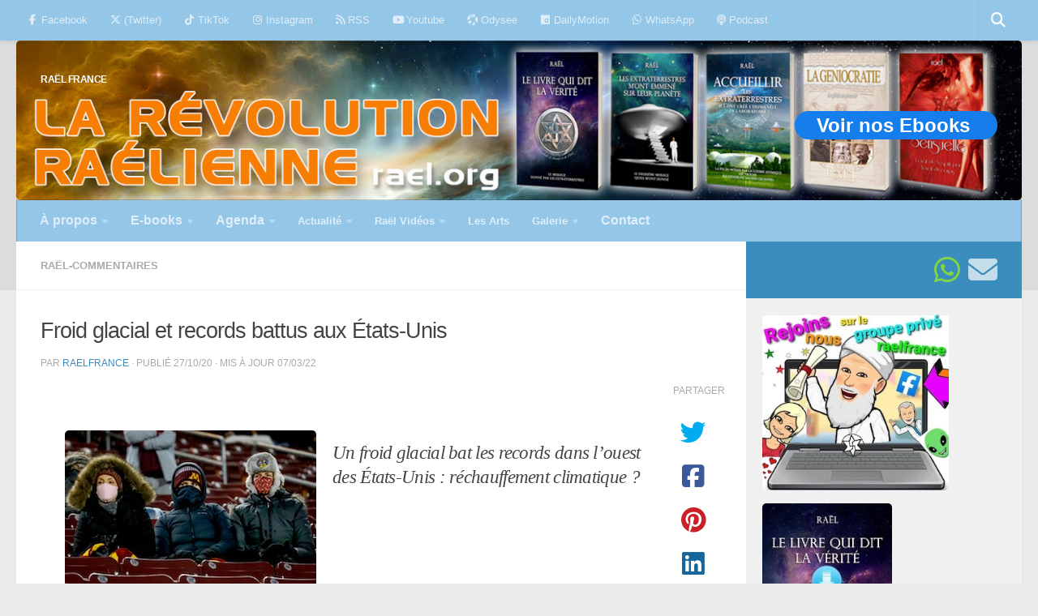

--- FILE ---
content_type: text/html; charset=UTF-8
request_url: https://www.raelfrance.fr/froid-glacial-rechauffement-climatique/
body_size: 32765
content:
<!DOCTYPE html>
<html class="no-js" lang="fr-FR">
<head>
  <meta charset="UTF-8">
  <meta name="viewport" content="width=device-width, initial-scale=1.0">
  <link rel="profile" href="https://gmpg.org/xfn/11" />
  <link rel="pingback" href="https://www.raelfrance.fr/xmlrpc.php">

  <meta name='robots' content='index, follow, max-image-preview:large, max-snippet:-1, max-video-preview:-1' />
<script>document.documentElement.className = document.documentElement.className.replace("no-js","js");</script>

	<!-- This site is optimized with the Yoast SEO plugin v26.8 - https://yoast.com/product/yoast-seo-wordpress/ -->
	<title>Froid glacial et records battus aux États-Unis - RAËL FRANCE</title>
	<meta name="description" content="Un froid glacial bat les records dans l&#039;ouest des États-Unis : comment peut-on encore parler de phénomène de réchauffement climatique ?" />
	<link rel="canonical" href="https://www.raelfrance.fr/froid-glacial-rechauffement-climatique/" />
	<meta property="og:locale" content="fr_FR" />
	<meta property="og:type" content="article" />
	<meta property="og:title" content="Froid glacial et records battus aux États-Unis - RAËL FRANCE" />
	<meta property="og:description" content="Un froid glacial bat les records dans l&#039;ouest des États-Unis : comment peut-on encore parler de phénomène de réchauffement climatique ?" />
	<meta property="og:url" content="https://www.raelfrance.fr/froid-glacial-rechauffement-climatique/" />
	<meta property="og:site_name" content="RAËL FRANCE" />
	<meta property="article:publisher" content="https://web.facebook.com/MouvementRaelienFranceSuisseBelgique/" />
	<meta property="article:published_time" content="2020-10-27T04:19:26+00:00" />
	<meta property="article:modified_time" content="2022-03-07T02:34:34+00:00" />
	<meta property="og:image" content="https://www.raelfrance.fr/wp-content/uploads/2020/10/climat-masque3.jpg" />
	<meta property="og:image:width" content="310" />
	<meta property="og:image:height" content="206" />
	<meta property="og:image:type" content="image/jpeg" />
	<meta name="author" content="RaelFrance" />
	<meta name="twitter:card" content="summary_large_image" />
	<meta name="twitter:creator" content="@RaelFrCh" />
	<meta name="twitter:site" content="@RaelFrCh" />
	<meta name="twitter:label1" content="Écrit par" />
	<meta name="twitter:data1" content="RaelFrance" />
	<meta name="twitter:label2" content="Durée de lecture estimée" />
	<meta name="twitter:data2" content="1 minute" />
	<script type="application/ld+json" class="yoast-schema-graph">{"@context":"https://schema.org","@graph":[{"@type":"NewsArticle","@id":"https://www.raelfrance.fr/froid-glacial-rechauffement-climatique/#article","isPartOf":{"@id":"https://www.raelfrance.fr/froid-glacial-rechauffement-climatique/"},"author":{"name":"RaelFrance","@id":"https://www.raelfrance.fr/#/schema/person/5dd742e84a6ead2cff3ed16069a1e8e9"},"headline":"Froid glacial et records battus aux États-Unis","datePublished":"2020-10-27T04:19:26+00:00","dateModified":"2022-03-07T02:34:34+00:00","mainEntityOfPage":{"@id":"https://www.raelfrance.fr/froid-glacial-rechauffement-climatique/"},"wordCount":284,"publisher":{"@id":"https://www.raelfrance.fr/#organization"},"image":{"@id":"https://www.raelfrance.fr/froid-glacial-rechauffement-climatique/#primaryimage"},"thumbnailUrl":"https://www.raelfrance.fr/wp-content/uploads/2020/10/climat-masque3.jpg","keywords":["Coronavirus","Réchauffement climatique"],"articleSection":["Raël-commentaires"],"inLanguage":"fr-FR"},{"@type":"WebPage","@id":"https://www.raelfrance.fr/froid-glacial-rechauffement-climatique/","url":"https://www.raelfrance.fr/froid-glacial-rechauffement-climatique/","name":"Froid glacial et records battus aux États-Unis - RAËL FRANCE","isPartOf":{"@id":"https://www.raelfrance.fr/#website"},"primaryImageOfPage":{"@id":"https://www.raelfrance.fr/froid-glacial-rechauffement-climatique/#primaryimage"},"image":{"@id":"https://www.raelfrance.fr/froid-glacial-rechauffement-climatique/#primaryimage"},"thumbnailUrl":"https://www.raelfrance.fr/wp-content/uploads/2020/10/climat-masque3.jpg","datePublished":"2020-10-27T04:19:26+00:00","dateModified":"2022-03-07T02:34:34+00:00","description":"Un froid glacial bat les records dans l'ouest des États-Unis : comment peut-on encore parler de phénomène de réchauffement climatique ?","breadcrumb":{"@id":"https://www.raelfrance.fr/froid-glacial-rechauffement-climatique/#breadcrumb"},"inLanguage":"fr-FR","potentialAction":[{"@type":"ReadAction","target":["https://www.raelfrance.fr/froid-glacial-rechauffement-climatique/"]}]},{"@type":"ImageObject","inLanguage":"fr-FR","@id":"https://www.raelfrance.fr/froid-glacial-rechauffement-climatique/#primaryimage","url":"https://www.raelfrance.fr/wp-content/uploads/2020/10/climat-masque3.jpg","contentUrl":"https://www.raelfrance.fr/wp-content/uploads/2020/10/climat-masque3.jpg","width":310,"height":206,"caption":"froid glacial aux USA"},{"@type":"BreadcrumbList","@id":"https://www.raelfrance.fr/froid-glacial-rechauffement-climatique/#breadcrumb","itemListElement":[{"@type":"ListItem","position":1,"name":"Accueil","item":"https://www.raelfrance.fr/"},{"@type":"ListItem","position":2,"name":"Froid glacial et records battus aux États-Unis"}]},{"@type":"WebSite","@id":"https://www.raelfrance.fr/#website","url":"https://www.raelfrance.fr/","name":"RAËL FRANCE","description":"","publisher":{"@id":"https://www.raelfrance.fr/#organization"},"potentialAction":[{"@type":"SearchAction","target":{"@type":"EntryPoint","urlTemplate":"https://www.raelfrance.fr/?s={search_term_string}"},"query-input":{"@type":"PropertyValueSpecification","valueRequired":true,"valueName":"search_term_string"}}],"inLanguage":"fr-FR"},{"@type":"Organization","@id":"https://www.raelfrance.fr/#organization","name":"Mouvement raélien français","url":"https://www.raelfrance.fr/","logo":{"@type":"ImageObject","inLanguage":"fr-FR","@id":"https://www.raelfrance.fr/#/schema/logo/image/","url":"https://www.raelfrance.fr/wp-content/uploads/2019/12/cropped-mouvement-raelien-logo104-52c-1.png","contentUrl":"https://www.raelfrance.fr/wp-content/uploads/2019/12/cropped-mouvement-raelien-logo104-52c-1.png","width":102,"height":41,"caption":"Mouvement raélien français"},"image":{"@id":"https://www.raelfrance.fr/#/schema/logo/image/"},"sameAs":["https://web.facebook.com/MouvementRaelienFranceSuisseBelgique/","https://x.com/RaelFrCh","https://www.instagram.com/mvtraelien/","https://fr.pinterest.com/Rael_org/","https://www.youtube.com/channel/UCXdQvX849oy2UmJwOe_Ip0g"]},{"@type":"Person","@id":"https://www.raelfrance.fr/#/schema/person/5dd742e84a6ead2cff3ed16069a1e8e9","name":"RaelFrance","image":{"@type":"ImageObject","inLanguage":"fr-FR","@id":"https://www.raelfrance.fr/#/schema/person/image/","url":"https://secure.gravatar.com/avatar/84d45510375137042a629956610803fae5122d7fd1ab449b3cf7548eb6fa72bf?s=96&d=mm&r=g","contentUrl":"https://secure.gravatar.com/avatar/84d45510375137042a629956610803fae5122d7fd1ab449b3cf7548eb6fa72bf?s=96&d=mm&r=g","caption":"RaelFrance"},"url":"https://www.raelfrance.fr/author/mouvrf/"}]}</script>
	<!-- / Yoast SEO plugin. -->



<link rel="alternate" type="application/rss+xml" title="RAËL FRANCE &raquo; Flux" href="https://www.raelfrance.fr/feed/" />
<link rel="alternate" type="application/rss+xml" title="RAËL FRANCE &raquo; Flux des commentaires" href="https://www.raelfrance.fr/comments/feed/" />
<link rel="alternate" type="text/calendar" title="RAËL FRANCE &raquo; Flux iCal" href="https://www.raelfrance.fr/calendrier/?ical=1" />
<link rel="alternate" title="oEmbed (JSON)" type="application/json+oembed" href="https://www.raelfrance.fr/wp-json/oembed/1.0/embed?url=https%3A%2F%2Fwww.raelfrance.fr%2Ffroid-glacial-rechauffement-climatique%2F" />
<link rel="alternate" title="oEmbed (XML)" type="text/xml+oembed" href="https://www.raelfrance.fr/wp-json/oembed/1.0/embed?url=https%3A%2F%2Fwww.raelfrance.fr%2Ffroid-glacial-rechauffement-climatique%2F&#038;format=xml" />
<style id='wp-img-auto-sizes-contain-inline-css'>
img:is([sizes=auto i],[sizes^="auto," i]){contain-intrinsic-size:3000px 1500px}
/*# sourceURL=wp-img-auto-sizes-contain-inline-css */
</style>
<link data-minify="1" rel='stylesheet' id='pt-cv-public-style-css' href='https://www.raelfrance.fr/wp-content/cache/min/1/wp-content/plugins/content-views-query-and-display-post-page/public/assets/css/cv.css?ver=1740940632' media='all' />
<style id='wp-emoji-styles-inline-css'>

	img.wp-smiley, img.emoji {
		display: inline !important;
		border: none !important;
		box-shadow: none !important;
		height: 1em !important;
		width: 1em !important;
		margin: 0 0.07em !important;
		vertical-align: -0.1em !important;
		background: none !important;
		padding: 0 !important;
	}
/*# sourceURL=wp-emoji-styles-inline-css */
</style>
<link data-minify="1" rel='stylesheet' id='wpcdt-public-css-css' href='https://www.raelfrance.fr/wp-content/cache/min/1/wp-content/plugins/countdown-timer-ultimate/assets/css/wpcdt-public.css?ver=1740940632' media='all' />
<link rel='stylesheet' id='hueman-main-style-css' href='https://www.raelfrance.fr/wp-content/themes/hueman/assets/front/css/main.min.css?ver=3.7.27' media='all' />
<style id='hueman-main-style-inline-css'>
body { font-family:Verdana, sans-serif;font-size:0.81rem }@media only screen and (min-width: 720px) {
        .nav > li { font-size:0.81rem; }
      }.container-inner { max-width: 3000px; }.sidebar .widget { padding-left: 20px; padding-right: 20px; padding-top: 20px; }::selection { background-color: #3b8dbd; }
::-moz-selection { background-color: #3b8dbd; }a,a>span.hu-external::after,.themeform label .required,#flexslider-featured .flex-direction-nav .flex-next:hover,#flexslider-featured .flex-direction-nav .flex-prev:hover,.post-hover:hover .post-title a,.post-title a:hover,.sidebar.s1 .post-nav li a:hover i,.content .post-nav li a:hover i,.post-related a:hover,.sidebar.s1 .widget_rss ul li a,#footer .widget_rss ul li a,.sidebar.s1 .widget_calendar a,#footer .widget_calendar a,.sidebar.s1 .alx-tab .tab-item-category a,.sidebar.s1 .alx-posts .post-item-category a,.sidebar.s1 .alx-tab li:hover .tab-item-title a,.sidebar.s1 .alx-tab li:hover .tab-item-comment a,.sidebar.s1 .alx-posts li:hover .post-item-title a,#footer .alx-tab .tab-item-category a,#footer .alx-posts .post-item-category a,#footer .alx-tab li:hover .tab-item-title a,#footer .alx-tab li:hover .tab-item-comment a,#footer .alx-posts li:hover .post-item-title a,.comment-tabs li.active a,.comment-awaiting-moderation,.child-menu a:hover,.child-menu .current_page_item > a,.wp-pagenavi a{ color: #3b8dbd; }input[type="submit"],.themeform button[type="submit"],.sidebar.s1 .sidebar-top,.sidebar.s1 .sidebar-toggle,#flexslider-featured .flex-control-nav li a.flex-active,.post-tags a:hover,.sidebar.s1 .widget_calendar caption,#footer .widget_calendar caption,.author-bio .bio-avatar:after,.commentlist li.bypostauthor > .comment-body:after,.commentlist li.comment-author-admin > .comment-body:after{ background-color: #3b8dbd; }.post-format .format-container { border-color: #3b8dbd; }.sidebar.s1 .alx-tabs-nav li.active a,#footer .alx-tabs-nav li.active a,.comment-tabs li.active a,.wp-pagenavi a:hover,.wp-pagenavi a:active,.wp-pagenavi span.current{ border-bottom-color: #3b8dbd!important; }.sidebar.s2 .post-nav li a:hover i,
.sidebar.s2 .widget_rss ul li a,
.sidebar.s2 .widget_calendar a,
.sidebar.s2 .alx-tab .tab-item-category a,
.sidebar.s2 .alx-posts .post-item-category a,
.sidebar.s2 .alx-tab li:hover .tab-item-title a,
.sidebar.s2 .alx-tab li:hover .tab-item-comment a,
.sidebar.s2 .alx-posts li:hover .post-item-title a { color: #94c6e8; }
.sidebar.s2 .sidebar-top,.sidebar.s2 .sidebar-toggle,.post-comments,.jp-play-bar,.jp-volume-bar-value,.sidebar.s2 .widget_calendar caption{ background-color: #94c6e8; }.sidebar.s2 .alx-tabs-nav li.active a { border-bottom-color: #94c6e8; }
.post-comments::before { border-right-color: #94c6e8; }
      .search-expand,
              #nav-topbar.nav-container { background-color: #94c6e8!important}@media only screen and (min-width: 720px) {
                #nav-topbar .nav ul { background-color: #94c6e8!important; }
              }.is-scrolled #header .nav-container.desktop-sticky,
              .is-scrolled #header .search-expand { background-color: #94c6e8!important; background-color: rgba(148,198,232,0.90)!important }.is-scrolled .topbar-transparent #nav-topbar.desktop-sticky .nav ul { background-color: #94c6e8!important; background-color: rgba(148,198,232,0.95)!important }#header { background-color: rgba(0,0,0,0.06); }
@media only screen and (min-width: 720px) {
  #nav-header .nav ul { background-color: rgba(0,0,0,0.06); }
}
        #header #nav-mobile { background-color: !important; }.is-scrolled #header #nav-mobile { background-color: !important; background-color: rgba(0,0,0,0.90)!important }#nav-header.nav-container, #main-header-search .search-expand { background-color: #94c6e8; }
@media only screen and (min-width: 720px) {
  #nav-header .nav ul { background-color: #94c6e8; }
}
        #footer-bottom { background-color: #94c6e8; }.site-title a img { max-height: 6px; }img { -webkit-border-radius: 5px; border-radius: 5px; }
/*# sourceURL=hueman-main-style-inline-css */
</style>
<script src="https://www.raelfrance.fr/wp-includes/js/jquery/jquery.min.js?ver=3.7.1" id="jquery-core-js"></script>
<script src="https://www.raelfrance.fr/wp-includes/js/jquery/jquery-migrate.min.js?ver=3.4.1" id="jquery-migrate-js"></script>
<script src="https://www.raelfrance.fr/wp-content/themes/hueman/assets/front/js/libs/mobile-detect.min.js?ver=3.7.27" id="mobile-detect-js" defer></script>
<link rel="https://api.w.org/" href="https://www.raelfrance.fr/wp-json/" /><link rel="alternate" title="JSON" type="application/json" href="https://www.raelfrance.fr/wp-json/wp/v2/posts/31501" /><link rel="EditURI" type="application/rsd+xml" title="RSD" href="https://www.raelfrance.fr/xmlrpc.php?rsd" />
<meta name="generator" content="WordPress 6.9" />
<link rel='shortlink' href='https://www.raelfrance.fr/?p=31501' />
<meta name="tec-api-version" content="v1"><meta name="tec-api-origin" content="https://www.raelfrance.fr"><link rel="alternate" href="https://www.raelfrance.fr/wp-json/tribe/events/v1/" /><!-- Analytics by WP Statistics - https://wp-statistics.com -->
    <link rel="preload" as="font" type="font/woff2" href="https://www.raelfrance.fr/wp-content/themes/hueman/assets/front/webfonts/fa-brands-400.woff2?v=5.15.2" crossorigin="anonymous"/>
    <link rel="preload" as="font" type="font/woff2" href="https://www.raelfrance.fr/wp-content/themes/hueman/assets/front/webfonts/fa-regular-400.woff2?v=5.15.2" crossorigin="anonymous"/>
    <link rel="preload" as="font" type="font/woff2" href="https://www.raelfrance.fr/wp-content/themes/hueman/assets/front/webfonts/fa-solid-900.woff2?v=5.15.2" crossorigin="anonymous"/>
  <!--[if lt IE 9]>
<script src="https://www.raelfrance.fr/wp-content/themes/hueman/assets/front/js/ie/html5shiv-printshiv.min.js"></script>
<script src="https://www.raelfrance.fr/wp-content/themes/hueman/assets/front/js/ie/selectivizr.js"></script>
<![endif]-->
<link rel="icon" href="https://www.raelfrance.fr/wp-content/uploads/2019/12/favicon4c.png" sizes="32x32" />
<link rel="icon" href="https://www.raelfrance.fr/wp-content/uploads/2019/12/favicon4c.png" sizes="192x192" />
<link rel="apple-touch-icon" href="https://www.raelfrance.fr/wp-content/uploads/2019/12/favicon4c.png" />
<meta name="msapplication-TileImage" content="https://www.raelfrance.fr/wp-content/uploads/2019/12/favicon4c.png" />
		<style id="wp-custom-css">
			
a.btn0 { /*btn so small */
 display: inline-block;
 width: 120px;                height: 35px;
 line-height: 35px; vertical-align: middle;
 text-align: center;
 font-family: Arial,sans-serif;
 font-size: medium;           color: white;
 text-decoration: none;  font-weight: bold;
 background: #157DEC; border-radius: 20px;}

a.btn0:hover{background: #447ede; 
	color: black;} /* over btn so small */


a.mybutton {/* btn to be removed */
 display: inline-block;
 width: 160px;
 height: 35px;
 line-height: 35px;
 vertical-align: middle;
 text-align: center;
 font-family: Arial,sans-serif;
 font-size: medium; 
 color: white;
 text-decoration: none;
 font-weight: bold;
 background: #157DEC;
border-radius: 20px;}

a.mybutton:hover { background: #447ede; color: black;}  /* btn to be removed */


a.btn1v {/* btn EBOOKS banner */
 display: inline-block;
 width: 160px;
 height: 35px;
 line-height: 35px;
 vertical-align: middle;
 text-align: center;
 font-family: Arial,sans-serif;
 font-size: medium; 
 color: white;
 text-decoration: none;
 font-weight: bold;
 background: #1a98a7;
 border-radius: 20px;}

a.btn1v:hover{background: #059de1; color: black;} /* over btn EBOOKS banner */


a.btn3 {/* btn EBOOKS banner */
 display: inline-block;
 width: 440px;
 height: 70px;
 line-height: 60px;
 vertical-align: middle;
 text-align: center;
 font-family: Arial,sans-serif;
 font-size: medium; 
 color: white;
 text-decoration: none;
 font-weight: bold;
 background: #1a98a7;
 border-radius: 20px;}

a.btn3:hover{background: #059de1; color: black;} /* over btn EBOOKS banner */

a.btCount {/* btn EBOOKS banner */
 display: inline-block;
 width: 460px;
 height: 70px;
 line-height: 35px;
 vertical-align: middle;
 text-align: center;
 font-family: Arial,sans-serif;
 font-size: medium; 
 color: white;
 text-decoration: none;
 font-weight: bold;
 background: #1a98a7;
 border-radius: 20px;}

a.btCount:hover{background: #059de1; color: black;} /* over btn EBOOKS banner */


a.btn1 { /* btn intermediate */
 display: inline-block;
 width: 160px;
 height: 35px;
 line-height: 35px;
 vertical-align: middle;
 text-align: center;
 font-family: Arial,sans-serif;
 font-size: medium; 
 color: white;
 text-decoration: none;
 font-weight: bold;
 background: #157DEC;
 border-radius: 20px;}

a.btn1:hover{background: #447ede; color: black;} /* over btn intermediate */

a.btn2 { /* btn big */
 display: inline-block;
 width: 250px;
 height: 35px;
 line-height: 35px;
 vertical-align: middle;
 text-align: center;
 font-family: Arial,sans-serif;
 font-size: medium; 
 color: white;
 text-decoration: none;
 font-weight: bold;
 background: #157DEC;
 border-radius: 20px;}

a.btn2:hover{background: #447ede; color: black;} /* over btn big */

a.btn4 { /* btn big */
 display: inline-block;
 width: 380px;
 height: 35px;
 line-height: 35px;
 vertical-align: middle;
 text-align: center;
 font-family: Arial,sans-serif;
 font-size: medium; 
 color: white;
 text-decoration: none;
 font-weight: bold;
 background: #157DEC;
 border-radius: 20px;}

a.btn4:hover{background: #447ede; color: black;} /* over btn big */

a.btn5 { /* btn big */
 display: inline-block;
 width: 310px;
 height: 35px;
 line-height: 35px;
 vertical-align: middle;
 text-align: center;
 font-family: Arial,sans-serif;
 font-size: medium; 
 color: white;
 text-decoration: none;
 font-weight: bold;
 background: #157DEC;
 border-radius: 20px;}

a.btn5:hover{background: #447ede; color: black;} /* over btn big */



/*Supprimer les guillemets par défaut*/
blockquote::before{content: none !important;}

ul {list-style-type: none;}
li {display : inline-block;}
p { font-size: 0.9em !important;  
	/*top | right | bottom |left 
	margin: 30px 30px 30px 30px;*/}
em { font-family: "Lucida Grande";}

/*Taille police balises p H1, H2, H3*/
h1 { font-size: 2.1em !important; }
h2 { font-size: 1.3em !important;}
h3 { font-size: 1em !important;
font-weight: bold !important;}
h4 { font-size: 0.5em; text-align: left;}


blockquote.bq1{/*bquote Messages */
font-family: Georgia, serif;
font-size: 19px;
font-style: italic;
font-style: justify;
/*width: 694px;*/
width: "99%"
margin: 0em 0;
padding: 0em 15px;
line-height: 2;
position: relative;
color: #209868; /*Police-color #383838*/
/*background: #ececec;/*ececec */
background-color: #ADD8E6; /*ececec */
box-shadow: 6px 6px 7px #444; /*ombre *
background-image: linear-gradient(180deg, #fff, #ddd 40%, #ccc);}
.bq1 {/*	position: relative;*/}
.bq1:before{ /* Guillemet avant*/
display: block;
content: “\f10d”; /* \201C */
font-size: 60px;
position: absolute; 
left: -3px;
top: -3px;
color: #7a7a7a; /*#7a7a7a */
}blockquote.bq1 cite{ /*Cite Auteur*/
color: #999999; /*#999999 */
font-size: 12px;
display: block;
margin-top: 3px;
}blockquote.bq1 cite::before{
content: “\201D \2009”;}

.wrapper {  text-align: center}

div.bq1{/*bquote Messages */
font-family: Georgia, serif;
font-size: 18px;
font-style: italic;
font-style: justify;
/*width: 694px;*/
width: "99%"
margin: 0em 0;
padding: 0em 15px;
line-height: 1.8;
position: relative;
color: #209868; /*Police-color #383838*/
/*background: #ececec;/*ececec */
background-color: #ADD8E6; /*ececec */
box-shadow: 6px 6px 7px #444; /*ombre */
background-image: linear-gradient(180deg, #fff, #ddd 40%, #ccc);}
.bq1 {/*	position: relative;*/}
.bq1:before{ /* Guillemet avant*/
display: block;
content: “\f10d”; /* \201C */
font-size: 60px;
position: absolute; 
left: -3px;
top: -3px;
color: #7a7a7a; /*#7a7a7a */
}blockquote.bq1 cite{ /*Cite Auteur*/
color: #999999; /*#999999 */
font-size: 12px;
display: block;
margin-top: 3px;
}div.bq1 cite::before{
content: “\201D \2009”;}

.wrapper {  text-align: center}

table.newsL td { text-align: left;}
table.border { border-spacing: 1em .5em;
  padding: 0 2em 1em 0; 
	border: 1px solid black;}
table.border td { width: 1.5em;
  height: 1.5em;   background: #ffffff;
  text-align: center;  vertical-align: middle;}

#SPAN_R{color:#1775c6;}


p.accordion {/* Style p accordion class */
    background-color: #eee;  color: #444;
    cursor: pointer;       padding: 18px;
    width: 94%;         text-align: left;
    border: none;          outline: none;
    transition: 0.4s;  margin-bottom:10px;}

/* Add bkground color to accordion */
p.accordion.active, p.accordion:hover {
    background-color: #ddd;}

p.accordion:after {/* character sign+ */
    content: '\2795';   font-size: 16px;
    color: #777;        float: right;
    margin-left: 5px;}

p.accordion.active:after {/* character sign- */
    content: "\2796"; }

div.color {/* DIV transparent color */
    text-align: justify;
	  padding: 17px 23px 10px 17px; 
	         /*top|right|bottom|left*/
	  background: rgba(0,145,0,0.1); 
	  border:0px solid #A0A0A0;
	  box-shadow: 8px 8px 5px #444;
	  /*width: 694px;*/
    width: 98% ;}

div.roses {/* DIV pour IMG roses */
    text-align: justify;
	  padding: 17px 23px 10px 17px; 
	         /*top|right|bottom|left*/
	  position: relative;
    z-index: 1;
	  /*border: thick double #fd6c9e;*/
	  box-shadow: 2px 2px 3px #fea347;
	  border-radius:18px 18px 18px 18px;             border:4px solid #fee7f0;
    width: 98% ;}

div.roses .bg {/* DIV IMG roses */
    text-align: justify;
	  padding: 17px 23px 10px 17px; 
	         /*top|right|bottom|left*/
	  position: absolute;
    z-index: -1;
    top: 0;
    bottom: 0;
    left: 0;
    right: 0;
    background: url("../wp-content/uploads/2022/07/fond-rose7BC.jpeg") center center;
    opacity: 0.2;
    width: 96%;
    height: 96%;}

div.myDiv {
  text-align: justify;
	  padding: 17px 23px 10px 17px; 
	         /*top|right|bottom|left*/
	  position: relative;
    z-index: 1;
	  /*border: thick double #fd6c9e;*/
	  box-shadow: 2px 2px 3px #fea347;
	  border-radius:18px 18px 18px 18px;    
	border:4px solid #fee7f0;
    width: 98% ;}

div.myDiv .bg {/* DIV IMG roses */
    text-align: justify;
	  padding: 17px 23px 10px 17px; 
	         /*top|right|bottom|left*/
	  position: absolute;
    z-index: -1;
    top: 0;
    bottom: 0;
    left: 0;
    right: 0;
    border: 5px outset red;
  background-color: blue;
  text-align: center;
	width: 96%;
  height: 96%;}



div.border {/* DIV borders & text */
    text-align: justify;
	  padding: 17px 23px 10px 17px; 
	         /*top|right|bottom|left*/
	  background-color: #FFFFFF;
	  border:1px solid #A0A0A0;
	  box-shadow: 8px 8px 5px #444;
	  /*width: 694px;*/
    width: 95% ;}

div.border7 {/* DIV borders & text */
    text-align: justify;
	  padding: 17px 23px 10px 17px; 
	         /*top|right|bottom|left*/
	  background-color: #FFFFFF;
	  border:1px solid #A0A0A0;
	  /*width: 694px;*/
    width: 98% ;}

div.border8 {/* DIV borders & text */
    text-align: justify;
	  padding: 17px 23px 10px 17px; 
	         /*top|right|bottom|left*/
	  background-color: #FFFFFF;
	  border:1px solid #A0A0A0;
	  /*width: 694px;*/
    width: 98% ;}

div.stage {/*DIV borders - Inscrip-Stage */
    text-align: justify;
	  padding: 17px 23px 10px 17px; 
	         /*top|right|bottom|left*/
	  background-color: #F0F8FF;
	  border:2px solid #A0A0A0;
    width: 75% ;}

div.table {/* DIV borders & text */
    text-align: justify;
	  padding: 17px 23px 10px 17px; 
	         /*top|right|bottom|left*/
	  border:1px solid #A0A0A0;
	  /*width: 694px;*/
    width: 80% ;}

div.centrer { vertical-align:middle }

div.centrage { font:Verdana, Geneva, sans-serif; font-size:18px; text-align:left; height:50px; display: table; width: 100%; } 
.centrage span { /* Aligne le texte verticalement au milieu */ vertical-align:middle; display: table-cell; }

/* Image Zoom */
.zoomA {width: 300px; height: auto;
  /* ease | ease-in | ease-out | linear */
  transition: transform ease-in-out 0.3s;}
.zoomA:hover {transform: scale(1.5);}

.zoomB {width: 300px; height: auto;/*2e.ZoomB*/
  transition: transform ease-in-out 0.3s;}
.zoomB:hover {transform: scale(2.1);}

.zoomC {width: 400px; height: auto;/*3e.ZoomC*/
  transition: transform ease-in-out 0.3s;}
.zoomC:hover {transform: scale(1.9);}

.zoomD {width: 500px; height: auto;/*3e.ZoomC*/
  transition: transform ease-in-out 0.3s;}
.zoomD:hover {transform: scale(1.5);}

.zoomE {width: 400px; height: auto;/*3e.ZoomC*/
  transition: transform ease-in-out 0.3s;}
.zoomE:hover {transform: scale(1.5);}

.zoomF {width: ; height: auto;/*3e.ZoomC*/
  transition: transform ease-in-out 0.3s;}
.zoomF:hover {transform: scale(1.7);}


#note:after {content: "79aH* : Le 6 août, date anniversaire de l’explosion de la bombe atomique sur Hiroshima marque l’entrée de l’Humanité dans une période charnière. C’est aussi le début du calendrier raélien : depuis le 6 août 2024, nous sommes en 79aH, 79 après Hiroshima.";}		</style>
		<noscript><style id="rocket-lazyload-nojs-css">.rll-youtube-player, [data-lazy-src]{display:none !important;}</style></noscript><link data-minify="1" rel='stylesheet' id='colorbox-theme1.css-css' href='https://www.raelfrance.fr/wp-content/cache/min/1/wp-content/plugins/gallery-by-supsystic/src/GridGallery/Colorbox/jquery-colorbox/themes/theme_1/colorbox.css?ver=1740940632' media='all' />
<link data-minify="1" rel='stylesheet' id='colorbox-theme2.css-css' href='https://www.raelfrance.fr/wp-content/cache/min/1/wp-content/plugins/gallery-by-supsystic/src/GridGallery/Colorbox/jquery-colorbox/themes/theme_2/colorbox.css?ver=1740940632' media='all' />
<link data-minify="1" rel='stylesheet' id='colorbox-theme3.css-css' href='https://www.raelfrance.fr/wp-content/cache/min/1/wp-content/plugins/gallery-by-supsystic/src/GridGallery/Colorbox/jquery-colorbox/themes/theme_3/colorbox.css?ver=1740940632' media='all' />
<link data-minify="1" rel='stylesheet' id='colorbox-theme4.css-css' href='https://www.raelfrance.fr/wp-content/cache/min/1/wp-content/plugins/gallery-by-supsystic/src/GridGallery/Colorbox/jquery-colorbox/themes/theme_4/colorbox.css?ver=1740940632' media='all' />
<link data-minify="1" rel='stylesheet' id='colorbox-theme5.css-css' href='https://www.raelfrance.fr/wp-content/cache/min/1/wp-content/plugins/gallery-by-supsystic/src/GridGallery/Colorbox/jquery-colorbox/themes/theme_5/colorbox.css?ver=1740940632' media='all' />
<link data-minify="1" rel='stylesheet' id='colorbox-theme7.css-css' href='https://www.raelfrance.fr/wp-content/cache/min/1/wp-content/plugins/gallery-by-supsystic/src/GridGallery/Colorbox/jquery-colorbox/themes/theme_7/colorbox.css?ver=1740940632' media='all' />
<link data-minify="1" rel='stylesheet' id='font-awesome.min.css-css' href='https://www.raelfrance.fr/wp-content/cache/min/1/wp-content/plugins/gallery-by-supsystic/app/assets/css/libraries/fontawesome/font-awesome.min.css?ver=1740940632' media='all' />
<link data-minify="1" rel='stylesheet' id='grid-gallery.galleries.frontend.css-css' href='https://www.raelfrance.fr/wp-content/cache/min/1/wp-content/plugins/gallery-by-supsystic/src/GridGallery/Galleries/assets/css/grid-gallery.galleries.frontend.css?ver=1740940632' media='all' />
<link data-minify="1" rel='stylesheet' id='grid-gallery.galleries.effects.css-css' href='https://www.raelfrance.fr/wp-content/cache/min/1/wp-content/plugins/gallery-by-supsystic/src/GridGallery/Galleries/assets/css/grid-gallery.galleries.effects.css?ver=1740940632' media='all' />
<link data-minify="1" rel='stylesheet' id='jquery.flex-images.css-css' href='https://www.raelfrance.fr/wp-content/cache/min/1/wp-content/plugins/gallery-by-supsystic/src/GridGallery/Galleries/assets/css/jquery.flex-images.css?ver=1740940632' media='all' />
<link data-minify="1" rel='stylesheet' id='lightSlider.css-css' href='https://www.raelfrance.fr/wp-content/cache/min/1/wp-content/plugins/gallery-by-supsystic/src/GridGallery/Galleries/assets/css/lightSlider.css?ver=1740940632' media='all' />
<link data-minify="1" rel='stylesheet' id='prettyPhoto.css-css' href='https://www.raelfrance.fr/wp-content/cache/min/1/wp-content/plugins/gallery-by-supsystic/src/GridGallery/Galleries/assets/css/prettyPhoto.css?ver=1740940632' media='all' />
<link data-minify="1" rel='stylesheet' id='photobox.css-css' href='https://www.raelfrance.fr/wp-content/cache/min/1/wp-content/plugins/gallery-by-supsystic/src/GridGallery/Galleries/assets/css/photobox.css?ver=1740940632' media='all' />
<link data-minify="1" rel='stylesheet' id='gridgallerypro-embedded.css-css' href='https://www.raelfrance.fr/wp-content/cache/min/1/wp-content/plugins/gallery-by-supsystic/src/GridGallery/Galleries/assets/css/gridgallerypro-embedded.css?ver=1740940632' media='all' />
<link data-minify="1" rel='stylesheet' id='icons-effects.css-css' href='https://www.raelfrance.fr/wp-content/cache/min/1/wp-content/plugins/gallery-by-supsystic/src/GridGallery/Galleries/assets/css/icons-effects.css?ver=1740940632' media='all' />
<link data-minify="1" rel='stylesheet' id='loaders.css-css' href='https://www.raelfrance.fr/wp-content/cache/min/1/wp-content/plugins/gallery-by-supsystic/src/GridGallery/Galleries/assets/css/loaders.css?ver=1740940632' media='all' />
</head>

<body class="wp-singular post-template-default single single-post postid-31501 single-format-standard wp-embed-responsive wp-theme-hueman tribe-no-js page-template-hueman col-2cl full-width topbar-enabled mobile-sidebar-hide-s2 header-desktop-sticky header-mobile-sticky hu-fa-not-loaded hueman-3-7-27 unknown">
<div id="wrapper">
  <a class="screen-reader-text skip-link" href="#content">Skip to content</a>
  
  <header id="header" class="main-menu-mobile-on one-mobile-menu main_menu header-ads-desktop  topbar-transparent has-header-img">
        <nav class="nav-container group mobile-menu mobile-sticky " id="nav-mobile" data-menu-id="header-1">
  <div class="mobile-title-logo-in-header"><p class="site-title">                  <a class="custom-logo-link" href="https://www.raelfrance.fr/" rel="home" title="RAËL FRANCE | Page d'accueil">RAËL FRANCE</a>                </p></div>
        
                    <!-- <div class="ham__navbar-toggler collapsed" aria-expanded="false">
          <div class="ham__navbar-span-wrapper">
            <span class="ham-toggler-menu__span"></span>
          </div>
        </div> -->
        <button class="ham__navbar-toggler-two collapsed" title="Menu" aria-expanded="false">
          <span class="ham__navbar-span-wrapper">
            <span class="line line-1"></span>
            <span class="line line-2"></span>
            <span class="line line-3"></span>
          </span>
        </button>
            
      <div class="nav-text"></div>
      <div class="nav-wrap container">
                  <ul class="nav container-inner group mobile-search">
                            <li>
                  <form role="search" method="get" class="search-form" action="https://www.raelfrance.fr/">
				<label>
					<span class="screen-reader-text">Rechercher :</span>
					<input type="search" class="search-field" placeholder="Rechercher…" value="" name="s" />
				</label>
				<input type="submit" class="search-submit" value="Rechercher" />
			</form>                </li>
                      </ul>
                <ul id="menu-header-menu" class="nav container-inner group"><li id="menu-item-731" class="menu-item menu-item-type-post_type menu-item-object-page menu-item-has-children menu-item-731"><a href="https://www.raelfrance.fr/mouvement-raelien/"><font size="3"><strong>À propos</strong></font></a>
<ul class="sub-menu">
	<li id="menu-item-730" class="menu-item menu-item-type-post_type menu-item-object-page menu-item-730"><a href="https://www.raelfrance.fr/mouvement-raelien/">Mouvement Raélien</a></li>
	<li id="menu-item-736" class="menu-item menu-item-type-post_type menu-item-object-page menu-item-736"><a href="https://www.raelfrance.fr/maitreya/">Raël Maitreya</a></li>
	<li id="menu-item-1536" class="menu-item menu-item-type-post_type menu-item-object-page menu-item-1536"><a href="https://www.raelfrance.fr/symbole-raelien/">Notre symbole</a></li>
	<li id="menu-item-668" class="menu-item menu-item-type-post_type menu-item-object-page menu-item-668"><a href="https://www.raelfrance.fr/ambassade-extraterrestres/">Mission raélienne</a></li>
	<li id="menu-item-714" class="menu-item menu-item-type-post_type menu-item-object-page menu-item-714"><a href="https://www.raelfrance.fr/valeurs-raeliennes/">Nos valeurs universelles</a></li>
	<li id="menu-item-45999" class="menu-item menu-item-type-post_type menu-item-object-page menu-item-45999"><a href="https://www.raelfrance.fr/meditation-raelienne/">Méditation Sensuelle</a></li>
	<li id="menu-item-739" class="menu-item menu-item-type-post_type menu-item-object-page menu-item-739"><a href="https://www.raelfrance.fr/nos-actions-raeliennes/">Nos actions</a></li>
	<li id="menu-item-669" class="menu-item menu-item-type-post_type menu-item-object-page menu-item-669"><a href="https://www.raelfrance.fr/les-raeliens/">Les Raéliens ?</a></li>
</ul>
</li>
<li id="menu-item-732" class="menu-item menu-item-type-post_type menu-item-object-page menu-item-has-children menu-item-732"><a href="https://www.raelfrance.fr/ebooks-gratuit/"><font size="3"><strong>E-books</strong></font></a>
<ul class="sub-menu">
	<li id="menu-item-53839" class="menu-item menu-item-type-post_type menu-item-object-page menu-item-53839"><a href="https://www.raelfrance.fr/ebooks-gratuit/">E-books gratuits</a></li>
	<li id="menu-item-53838" class="menu-item menu-item-type-post_type menu-item-object-page menu-item-53838"><a href="https://www.raelfrance.fr/audio-books/">Audio-books</a></li>
</ul>
</li>
<li id="menu-item-1839" class="menu-item menu-item-type-post_type menu-item-object-page menu-item-has-children menu-item-1839"><a href="https://www.raelfrance.fr/evenements/"><font size="3"><strong>Agenda</strong></font></a>
<ul class="sub-menu">
	<li id="menu-item-28467" class="menu-item menu-item-type-custom menu-item-object-custom menu-item-28467"><a href="https://www.raelfrance.fr/calendrier/">Calendrier</a></li>
</ul>
</li>
<li id="menu-item-45362" class="menu-item menu-item-type-taxonomy menu-item-object-category current-post-ancestor menu-item-has-children menu-item-45362"><a href="https://www.raelfrance.fr/tous/"><strong>Actualité</strong></a>
<ul class="sub-menu">
	<li id="menu-item-21895" class="menu-item menu-item-type-taxonomy menu-item-object-category current-post-ancestor current-menu-parent current-post-parent menu-item-21895"><a href="https://www.raelfrance.fr/tous/rael-tous-les-commentaires/">Raël-Commentaires</a></li>
	<li id="menu-item-1407" class="menu-item menu-item-type-taxonomy menu-item-object-category menu-item-1407"><a href="https://www.raelfrance.fr/tous/actualites-rael-science/"><strong>Raël-Science</strong></a></li>
	<li id="menu-item-1371" class="menu-item menu-item-type-taxonomy menu-item-object-category menu-item-1371"><a href="https://www.raelfrance.fr/tous/actualite-nationale/">Infos nationales</a></li>
	<li id="menu-item-1413" class="menu-item menu-item-type-taxonomy menu-item-object-category menu-item-1413"><a href="https://www.raelfrance.fr/tous/actualites-internationales/">Infos globales</a></li>
	<li id="menu-item-39562" class="menu-item menu-item-type-taxonomy menu-item-object-category menu-item-has-children menu-item-39562"><a href="https://www.raelfrance.fr/tous/videos-dactualite/">Vidéos</a>
	<ul class="sub-menu">
		<li id="menu-item-44911" class="menu-item menu-item-type-taxonomy menu-item-object-category menu-item-44911"><a href="https://www.raelfrance.fr/tous/videos-dactualite/">Vidéos d&rsquo;actualité</a></li>
		<li id="menu-item-15211" class="menu-item menu-item-type-taxonomy menu-item-object-category menu-item-15211"><a href="https://www.raelfrance.fr/tous/interviews-podcasts/">Interviews</a></li>
	</ul>
</li>
	<li id="menu-item-21039" class="menu-item menu-item-type-taxonomy menu-item-object-category menu-item-21039"><a href="https://www.raelfrance.fr/tous/editoriaux-de-nos-eveques/">Éditoriaux raéliens</a></li>
	<li id="menu-item-44241" class="menu-item menu-item-type-taxonomy menu-item-object-category menu-item-44241"><a href="https://www.raelfrance.fr/tous/paroles-de-maitreya/">Paroles de Maitreya</a></li>
	<li id="menu-item-1409" class="menu-item menu-item-type-taxonomy menu-item-object-category menu-item-1409"><a href="https://www.raelfrance.fr/tous/communiques-presse/">Annonces Presse</a></li>
	<li id="menu-item-2166" class="menu-item menu-item-type-taxonomy menu-item-object-category menu-item-2166"><a href="https://www.raelfrance.fr/tous/guides-honoraires/">Guides Honoraires</a></li>
</ul>
</li>
<li id="menu-item-28110" class="menu-item menu-item-type-taxonomy menu-item-object-category menu-item-has-children menu-item-28110"><a href="https://www.raelfrance.fr/tous/video-de-rael/"><strong>Raël Vidéos</strong></a>
<ul class="sub-menu">
	<li id="menu-item-28395" class="menu-item menu-item-type-taxonomy menu-item-object-category menu-item-28395"><a href="https://www.raelfrance.fr/tous/video-de-rael/">Raël-Enseignement</a></li>
	<li id="menu-item-59918" class="menu-item menu-item-type-taxonomy menu-item-object-category menu-item-59918"><a href="https://www.raelfrance.fr/tous/video-de-rael/universite-78ah/" title="Université du Bonheur 78aH">Université-78aH</a></li>
	<li id="menu-item-49044" class="menu-item menu-item-type-taxonomy menu-item-object-category menu-item-49044"><a href="https://www.raelfrance.fr/tous/video-de-rael/academie72ah/" title="Université du Bonheur 72aH">Université-72aH</a></li>
	<li id="menu-item-49043" class="menu-item menu-item-type-taxonomy menu-item-object-category menu-item-49043"><a href="https://www.raelfrance.fr/tous/video-de-rael/academie-71ah/" title="Université du Bonheur 71aH">Université-71aH</a></li>
	<li id="menu-item-49042" class="menu-item menu-item-type-taxonomy menu-item-object-category menu-item-49042"><a href="https://www.raelfrance.fr/tous/video-de-rael/academie-70ah/" title="Université du Bonheur 70aH">Université-70aH</a></li>
	<li id="menu-item-49041" class="menu-item menu-item-type-taxonomy menu-item-object-category menu-item-49041"><a href="https://www.raelfrance.fr/tous/video-de-rael/academie-69ah/" title="Université du Bonheur 69aH">Université-69aH</a></li>
	<li id="menu-item-49040" class="menu-item menu-item-type-taxonomy menu-item-object-category menu-item-49040"><a href="https://www.raelfrance.fr/tous/video-de-rael/academie-64ah/" title="Université du Bonheur 64aH">Université-64aH</a></li>
</ul>
</li>
<li id="menu-item-44912" class="menu-item menu-item-type-taxonomy menu-item-object-category menu-item-44912"><a href="https://www.raelfrance.fr/tous/art/"><strong>Les Arts</strong></a></li>
<li id="menu-item-47765" class="menu-item menu-item-type-post_type menu-item-object-page menu-item-has-children menu-item-47765"><a href="https://www.raelfrance.fr/galerie/galerie-2022/"><strong>Galerie</strong></a>
<ul class="sub-menu">
	<li id="menu-item-54114" class="menu-item menu-item-type-post_type menu-item-object-page menu-item-54114"><a href="https://www.raelfrance.fr/galerie/galerie-2023/">Galerie 2023</a></li>
	<li id="menu-item-41727" class="menu-item menu-item-type-custom menu-item-object-custom menu-item-41727"><a href="https://www.raelfrance.fr/galerie/galerie-2022/">Galerie 2022</a></li>
	<li id="menu-item-38276" class="menu-item menu-item-type-custom menu-item-object-custom menu-item-38276"><a href="https://www.raelfrance.fr/galerie/galerie-2021/">Galerie 2021</a></li>
	<li id="menu-item-28668" class="menu-item menu-item-type-custom menu-item-object-custom menu-item-28668"><a href="https://www.raelfrance.fr/galerie-2020">Galerie 2020</a></li>
	<li id="menu-item-28669" class="menu-item menu-item-type-custom menu-item-object-custom menu-item-28669"><a href="https://www.raelfrance.fr/galerie-2019">Galerie 2019</a></li>
	<li id="menu-item-28670" class="menu-item menu-item-type-custom menu-item-object-custom menu-item-28670"><a href="https://www.raelfrance.fr/galerie-2018">Galerie 2018</a></li>
	<li id="menu-item-28671" class="menu-item menu-item-type-custom menu-item-object-custom menu-item-28671"><a href="https://www.raelfrance.fr/galerie-2017">Galerie 2017</a></li>
	<li id="menu-item-28672" class="menu-item menu-item-type-custom menu-item-object-custom menu-item-28672"><a href="https://www.raelfrance.fr/galerie-2016">Galerie 2016</a></li>
	<li id="menu-item-28673" class="menu-item menu-item-type-custom menu-item-object-custom menu-item-28673"><a href="https://www.raelfrance.fr/galerie-avant-2016">Avant 2016</a></li>
	<li id="menu-item-28674" class="menu-item menu-item-type-custom menu-item-object-custom menu-item-28674"><a href="https://www.raelfrance.fr/galerie/">Toutes les galeries</a></li>
</ul>
</li>
<li id="menu-item-748" class="menu-item menu-item-type-post_type menu-item-object-page menu-item-748"><a href="https://www.raelfrance.fr/contact/"><font size="3"><strong>Contact</strong></font></a></li>
</ul>      </div>
</nav><!--/#nav-topbar-->  
        <nav class="nav-container group desktop-menu desktop-sticky " id="nav-topbar" data-menu-id="header-2">
    <div class="nav-text"></div>
  <div class="topbar-toggle-down">
    <i class="fas fa-angle-double-down" aria-hidden="true" data-toggle="down" title="Agrandir le menu"></i>
    <i class="fas fa-angle-double-up" aria-hidden="true" data-toggle="up" title="Réduire le menu"></i>
  </div>
  <div class="nav-wrap container">
    <ul id="menu-top-menu" class="nav container-inner group"><li id="menu-item-579" class="menu-item menu-item-type-custom menu-item-object-custom menu-item-579"><a target="_blank" href="https://www.facebook.com/activitesraeliennesfrancebelgique"><i class="fab fa-facebook-f"></i> Facebook</a></li>
<li id="menu-item-580" class="menu-item menu-item-type-custom menu-item-object-custom menu-item-580"><a target="_blank" href="https://x.com/RaelFrancophone"><i class="fab fa-x-twitter"></i> (Twitter)</a></li>
<li id="menu-item-55637" class="menu-item menu-item-type-custom menu-item-object-custom menu-item-55637"><a href="https://www.tiktok.com/@raelfrancophone"><i class="fab fa-tiktok"></i> TikTok</a></li>
<li id="menu-item-581" class="menu-item menu-item-type-custom menu-item-object-custom menu-item-581"><a target="_blank" href="https://www.instagram.com/raelfrancophone"><i class="fab fa-instagram"></i> Instagram</a></li>
<li id="menu-item-20279" class="menu-item menu-item-type-custom menu-item-object-custom menu-item-20279"><a href="https://raelfrance.fr/feed"><i class="fa fa-rss"></i> RSS</a></li>
<li id="menu-item-1529" class="menu-item menu-item-type-custom menu-item-object-custom menu-item-1529"><a target="_blank" href="https://www.youtube.com/@raelprophete"><i class="fab fa-youtube"></i> Youtube</a></li>
<li id="menu-item-56761" class="menu-item menu-item-type-custom menu-item-object-custom menu-item-56761"><a href="https://odysee.com/@raelfrancophone"><i class="fab fa-odysee"></i> Odysee</a></li>
<li id="menu-item-55990" class="menu-item menu-item-type-custom menu-item-object-custom menu-item-55990"><a href="https://www.dailymotion.com/raelfrancophone"><i class="fab fa-dailymotion"></i> DailyMotion</a></li>
<li id="menu-item-55991" class="menu-item menu-item-type-custom menu-item-object-custom menu-item-55991"><a href="https://whatsapp.com/channel/0029Vaa3kjbHQbSC7eKSM00C"><i class="fab fa-whatsapp"></i> WhatsApp</a></li>
<li id="menu-item-55992" class="menu-item menu-item-type-custom menu-item-object-custom menu-item-55992"><a href="https://shows.acast.com/5abc16ddaa0f6a980c2d73c5"><i class="fa fa-podcast"></i> Podcast</a></li>
</ul>  </div>
      <div id="topbar-header-search" class="container">
      <div class="container-inner">
        <button class="toggle-search"><i class="fas fa-search"></i></button>
        <div class="search-expand">
          <div class="search-expand-inner"><form role="search" method="get" class="search-form" action="https://www.raelfrance.fr/">
				<label>
					<span class="screen-reader-text">Rechercher :</span>
					<input type="search" class="search-field" placeholder="Rechercher…" value="" name="s" />
				</label>
				<input type="submit" class="search-submit" value="Rechercher" />
			</form></div>
        </div>
      </div><!--/.container-inner-->
    </div><!--/.container-->
  
</nav><!--/#nav-topbar-->  
  <div class="container group">
        <div class="container-inner">

                <div id="header-image-wrap">
              <div class="group hu-pad central-header-zone">
                                        <div class="logo-tagline-group">
                          <p class="site-title">                  <a class="custom-logo-link" href="https://www.raelfrance.fr/" rel="home" title="RAËL FRANCE | Page d'accueil">RAËL FRANCE</a>                </p>                                                </div>
                                                          <div id="header-widgets">
                          <div id="custom_html-14" class="widget_text widget widget_custom_html"><div class="textwidget custom-html-widget">&nbsp;<br/>&nbsp;&nbsp;&nbsp;<br/>&nbsp;&nbsp;&nbsp;<br/>&nbsp;&nbsp;&nbsp;&nbsp;&nbsp;&nbsp;&nbsp;&nbsp;<a href="https://www.raelfrance.fr/ebooks-gratuit/" class="btn2"><font size="5"><strong> Voir nos Ebooks </strong></font></a>
</div></div>                      </div><!--/#header-ads-->
                                </div>

              <a href="https://www.raelfrance.fr/" rel="home"><img src="https://www.raelfrance.fr/wp-content/uploads/2024/10/ebook_octobre2024_1576x250.jpeg" width="1280" height="203" alt="" class="new-site-image" srcset="https://www.raelfrance.fr/wp-content/uploads/2024/10/ebook_octobre2024_1576x250.jpeg 1280w, https://www.raelfrance.fr/wp-content/uploads/2024/10/ebook_octobre2024_1576x250-200x32.jpeg 200w, https://www.raelfrance.fr/wp-content/uploads/2024/10/ebook_octobre2024_1576x250-1024x162.jpeg 1024w, https://www.raelfrance.fr/wp-content/uploads/2024/10/ebook_octobre2024_1576x250-768x122.jpeg 768w" sizes="(max-width: 1280px) 100vw, 1280px" decoding="async" fetchpriority="high" /></a>          </div>
      
                <nav class="nav-container group desktop-menu " id="nav-header" data-menu-id="header-3">
    <div class="nav-text"><!-- put your mobile menu text here --></div>

  <div class="nav-wrap container">
        <ul id="menu-header-menu-1" class="nav container-inner group"><li class="menu-item menu-item-type-post_type menu-item-object-page menu-item-has-children menu-item-731"><a href="https://www.raelfrance.fr/mouvement-raelien/"><font size="3"><strong>À propos</strong></font></a>
<ul class="sub-menu">
	<li class="menu-item menu-item-type-post_type menu-item-object-page menu-item-730"><a href="https://www.raelfrance.fr/mouvement-raelien/">Mouvement Raélien</a></li>
	<li class="menu-item menu-item-type-post_type menu-item-object-page menu-item-736"><a href="https://www.raelfrance.fr/maitreya/">Raël Maitreya</a></li>
	<li class="menu-item menu-item-type-post_type menu-item-object-page menu-item-1536"><a href="https://www.raelfrance.fr/symbole-raelien/">Notre symbole</a></li>
	<li class="menu-item menu-item-type-post_type menu-item-object-page menu-item-668"><a href="https://www.raelfrance.fr/ambassade-extraterrestres/">Mission raélienne</a></li>
	<li class="menu-item menu-item-type-post_type menu-item-object-page menu-item-714"><a href="https://www.raelfrance.fr/valeurs-raeliennes/">Nos valeurs universelles</a></li>
	<li class="menu-item menu-item-type-post_type menu-item-object-page menu-item-45999"><a href="https://www.raelfrance.fr/meditation-raelienne/">Méditation Sensuelle</a></li>
	<li class="menu-item menu-item-type-post_type menu-item-object-page menu-item-739"><a href="https://www.raelfrance.fr/nos-actions-raeliennes/">Nos actions</a></li>
	<li class="menu-item menu-item-type-post_type menu-item-object-page menu-item-669"><a href="https://www.raelfrance.fr/les-raeliens/">Les Raéliens ?</a></li>
</ul>
</li>
<li class="menu-item menu-item-type-post_type menu-item-object-page menu-item-has-children menu-item-732"><a href="https://www.raelfrance.fr/ebooks-gratuit/"><font size="3"><strong>E-books</strong></font></a>
<ul class="sub-menu">
	<li class="menu-item menu-item-type-post_type menu-item-object-page menu-item-53839"><a href="https://www.raelfrance.fr/ebooks-gratuit/">E-books gratuits</a></li>
	<li class="menu-item menu-item-type-post_type menu-item-object-page menu-item-53838"><a href="https://www.raelfrance.fr/audio-books/">Audio-books</a></li>
</ul>
</li>
<li class="menu-item menu-item-type-post_type menu-item-object-page menu-item-has-children menu-item-1839"><a href="https://www.raelfrance.fr/evenements/"><font size="3"><strong>Agenda</strong></font></a>
<ul class="sub-menu">
	<li class="menu-item menu-item-type-custom menu-item-object-custom menu-item-28467"><a href="https://www.raelfrance.fr/calendrier/">Calendrier</a></li>
</ul>
</li>
<li class="menu-item menu-item-type-taxonomy menu-item-object-category current-post-ancestor menu-item-has-children menu-item-45362"><a href="https://www.raelfrance.fr/tous/"><strong>Actualité</strong></a>
<ul class="sub-menu">
	<li class="menu-item menu-item-type-taxonomy menu-item-object-category current-post-ancestor current-menu-parent current-post-parent menu-item-21895"><a href="https://www.raelfrance.fr/tous/rael-tous-les-commentaires/">Raël-Commentaires</a></li>
	<li class="menu-item menu-item-type-taxonomy menu-item-object-category menu-item-1407"><a href="https://www.raelfrance.fr/tous/actualites-rael-science/"><strong>Raël-Science</strong></a></li>
	<li class="menu-item menu-item-type-taxonomy menu-item-object-category menu-item-1371"><a href="https://www.raelfrance.fr/tous/actualite-nationale/">Infos nationales</a></li>
	<li class="menu-item menu-item-type-taxonomy menu-item-object-category menu-item-1413"><a href="https://www.raelfrance.fr/tous/actualites-internationales/">Infos globales</a></li>
	<li class="menu-item menu-item-type-taxonomy menu-item-object-category menu-item-has-children menu-item-39562"><a href="https://www.raelfrance.fr/tous/videos-dactualite/">Vidéos</a>
	<ul class="sub-menu">
		<li class="menu-item menu-item-type-taxonomy menu-item-object-category menu-item-44911"><a href="https://www.raelfrance.fr/tous/videos-dactualite/">Vidéos d&rsquo;actualité</a></li>
		<li class="menu-item menu-item-type-taxonomy menu-item-object-category menu-item-15211"><a href="https://www.raelfrance.fr/tous/interviews-podcasts/">Interviews</a></li>
	</ul>
</li>
	<li class="menu-item menu-item-type-taxonomy menu-item-object-category menu-item-21039"><a href="https://www.raelfrance.fr/tous/editoriaux-de-nos-eveques/">Éditoriaux raéliens</a></li>
	<li class="menu-item menu-item-type-taxonomy menu-item-object-category menu-item-44241"><a href="https://www.raelfrance.fr/tous/paroles-de-maitreya/">Paroles de Maitreya</a></li>
	<li class="menu-item menu-item-type-taxonomy menu-item-object-category menu-item-1409"><a href="https://www.raelfrance.fr/tous/communiques-presse/">Annonces Presse</a></li>
	<li class="menu-item menu-item-type-taxonomy menu-item-object-category menu-item-2166"><a href="https://www.raelfrance.fr/tous/guides-honoraires/">Guides Honoraires</a></li>
</ul>
</li>
<li class="menu-item menu-item-type-taxonomy menu-item-object-category menu-item-has-children menu-item-28110"><a href="https://www.raelfrance.fr/tous/video-de-rael/"><strong>Raël Vidéos</strong></a>
<ul class="sub-menu">
	<li class="menu-item menu-item-type-taxonomy menu-item-object-category menu-item-28395"><a href="https://www.raelfrance.fr/tous/video-de-rael/">Raël-Enseignement</a></li>
	<li class="menu-item menu-item-type-taxonomy menu-item-object-category menu-item-59918"><a href="https://www.raelfrance.fr/tous/video-de-rael/universite-78ah/" title="Université du Bonheur 78aH">Université-78aH</a></li>
	<li class="menu-item menu-item-type-taxonomy menu-item-object-category menu-item-49044"><a href="https://www.raelfrance.fr/tous/video-de-rael/academie72ah/" title="Université du Bonheur 72aH">Université-72aH</a></li>
	<li class="menu-item menu-item-type-taxonomy menu-item-object-category menu-item-49043"><a href="https://www.raelfrance.fr/tous/video-de-rael/academie-71ah/" title="Université du Bonheur 71aH">Université-71aH</a></li>
	<li class="menu-item menu-item-type-taxonomy menu-item-object-category menu-item-49042"><a href="https://www.raelfrance.fr/tous/video-de-rael/academie-70ah/" title="Université du Bonheur 70aH">Université-70aH</a></li>
	<li class="menu-item menu-item-type-taxonomy menu-item-object-category menu-item-49041"><a href="https://www.raelfrance.fr/tous/video-de-rael/academie-69ah/" title="Université du Bonheur 69aH">Université-69aH</a></li>
	<li class="menu-item menu-item-type-taxonomy menu-item-object-category menu-item-49040"><a href="https://www.raelfrance.fr/tous/video-de-rael/academie-64ah/" title="Université du Bonheur 64aH">Université-64aH</a></li>
</ul>
</li>
<li class="menu-item menu-item-type-taxonomy menu-item-object-category menu-item-44912"><a href="https://www.raelfrance.fr/tous/art/"><strong>Les Arts</strong></a></li>
<li class="menu-item menu-item-type-post_type menu-item-object-page menu-item-has-children menu-item-47765"><a href="https://www.raelfrance.fr/galerie/galerie-2022/"><strong>Galerie</strong></a>
<ul class="sub-menu">
	<li class="menu-item menu-item-type-post_type menu-item-object-page menu-item-54114"><a href="https://www.raelfrance.fr/galerie/galerie-2023/">Galerie 2023</a></li>
	<li class="menu-item menu-item-type-custom menu-item-object-custom menu-item-41727"><a href="https://www.raelfrance.fr/galerie/galerie-2022/">Galerie 2022</a></li>
	<li class="menu-item menu-item-type-custom menu-item-object-custom menu-item-38276"><a href="https://www.raelfrance.fr/galerie/galerie-2021/">Galerie 2021</a></li>
	<li class="menu-item menu-item-type-custom menu-item-object-custom menu-item-28668"><a href="https://www.raelfrance.fr/galerie-2020">Galerie 2020</a></li>
	<li class="menu-item menu-item-type-custom menu-item-object-custom menu-item-28669"><a href="https://www.raelfrance.fr/galerie-2019">Galerie 2019</a></li>
	<li class="menu-item menu-item-type-custom menu-item-object-custom menu-item-28670"><a href="https://www.raelfrance.fr/galerie-2018">Galerie 2018</a></li>
	<li class="menu-item menu-item-type-custom menu-item-object-custom menu-item-28671"><a href="https://www.raelfrance.fr/galerie-2017">Galerie 2017</a></li>
	<li class="menu-item menu-item-type-custom menu-item-object-custom menu-item-28672"><a href="https://www.raelfrance.fr/galerie-2016">Galerie 2016</a></li>
	<li class="menu-item menu-item-type-custom menu-item-object-custom menu-item-28673"><a href="https://www.raelfrance.fr/galerie-avant-2016">Avant 2016</a></li>
	<li class="menu-item menu-item-type-custom menu-item-object-custom menu-item-28674"><a href="https://www.raelfrance.fr/galerie/">Toutes les galeries</a></li>
</ul>
</li>
<li class="menu-item menu-item-type-post_type menu-item-object-page menu-item-748"><a href="https://www.raelfrance.fr/contact/"><font size="3"><strong>Contact</strong></font></a></li>
</ul>  </div>
</nav><!--/#nav-header-->      
    </div><!--/.container-inner-->
      </div><!--/.container-->

</header><!--/#header-->
  
  <div class="container" id="page">
    <div class="container-inner">
            <div class="main">
        <div class="main-inner group">
          
              <main class="content" id="content">
              <div class="page-title hu-pad group">
          	    		<ul class="meta-single group">
    			<li class="category"><a href="https://www.raelfrance.fr/tous/rael-tous-les-commentaires/" rel="category tag">Raël-commentaires</a></li>
    			    		</ul>
            
    </div><!--/.page-title-->
          <div class="hu-pad group">
              <article class="post-31501 post type-post status-publish format-standard has-post-thumbnail hentry category-rael-tous-les-commentaires tag-coronavirus tag-rechauffement-climatique">
    <div class="post-inner group">

      <h1 class="post-title entry-title">Froid glacial et records battus aux États-Unis</h1>
  <p class="post-byline">
       par     <span class="vcard author">
       <span class="fn"><a href="https://www.raelfrance.fr/author/mouvrf/" title="Articles par RaelFrance" rel="author">RaelFrance</a></span>
     </span>
     &middot;
                            
                                Publié <time class="published" datetime="2020-10-27T05:19:26+01:00">27/10/20</time>
                &middot; Mis à jour <time class="updated" datetime="2022-03-07T03:34:34+01:00">07/03/22</time>
                      </p>

                                
      <div class="clear"></div>

      <div class="entry themeform share">
        <div class="entry-inner">
          <ul>&nbsp;<span></p>
<h2><img decoding="async" src="https://www.raelfrance.fr/wp-content/uploads/2020/10/climat-masque3.jpg" class="alignleft"/><em><br />Un froid glacial bat les records dans l&rsquo;ouest des États-Unis : réchauffement climatique ?</em></h2>
<p></span>  </p>
<li>
<p>Une inhabituelle vague de froid s&rsquo;est abattue sur l&rsquo;Ouest des États-Unis. Un site américain dédié à la météo compare la fin de ce mois d&rsquo;octobre à la fin d&rsquo;un mois de janvier avec des chutes de neige record couvrant une zone allant de l&rsquo;état du Montana à celui du Nouveau-Mexique. Comment la théorie du réchauffement climatique peut-elle expliquer cette baisse des températures ? </p>
<p>Profitant de l&rsquo;image de spectateurs d&rsquo;un match de football américain portant leur masque anti-coronavirus, Raël commente ainsi cette nouvelle : ˌˌˌ</p>
<blockquote><p><font size="8">« </font><strong><font size="4"><em>Et les mêmes personnes portant un masque croient encore au &lsquo;réchauffement climatique&rsquo;&#8230; »</em></font></strong><br />&nbsp;&nbsp;&nbsp;<a href="https://www.facebook.com/rael.maitreya/posts/10159145415789345" target="_blank" rel="noopener noreferrer"><font size="2"><span style="color: #1775c6;"> &#8211; Maitreya Raël &#8211; Octobre 75aH*/ 2020</span></font></a></p></blockquote>
<p><span id="more-31501"></span><br />&nbsp;</p>
<h3> Froid glacial et chutes de neige </h3>
<p><a href="https://www.accuweather.com/en/winter-weather/bitter-cold-obliterates-records-in-western-us-as-storm-dumps-snow-ice/837913?fbclid=IwAR0AnXdFFIrjmBFK9J-3412k3J9CId2p4jcpfOv6kPGP1aZ4iFawuwVGFJ0" rel="noopener noreferrer" target="_blank">Accuweather.com</a> partage une information du bureau météorologique de Great Falls, dans le Montana. Cette ville a battu son record de chutes de neige d&rsquo;octobre avec près de 28 pouces (71cm) accumulés sur une période de seulement neuf jours. Notons que le précédent record établi en 1925 était de 18,5 pouces (47 cm).</p>
<ol><a href="https://www.facebook.com/rael.maitreya/posts/10159145415789345" target="_blank" class="btn1" rel="noopener noreferrer">Lire la source</a></ol>
</li>
<p>&nbsp;</p>
<li>
<h3><span style="color: #1775c6;">Lire aussi :</span></h3>
<ol>
&#8211; <a href="https://www.raelfrance.fr/neiges-sur-le-mont-fuji/">Premières neiges sur le mont Fuji (début Octobre 2020)</a><br />
&#8211; <a href="https://www.raelfrance.fr/rechauffement-climatique-aux-etats-unis/">Le réchauffement climatique aux États-Unis ? (Nov. 2019)</a><br />
&#8211; <a href="https://www.raelfrance.fr/fluctuations-climatiques/">Réchauffement climatique ou bien fluctuations climatiques ?</a></ol>
</li>
<p></p>
<hr>
<li><strong>75aH*</strong> : <font size="2"><em>Le 6 août, date anniversaire de l’explosion de la bombe atomique sur Hiroshima marque l’entrée de l’Humanité dans l’âge de la révélation. C’est aussi le début du calendrier raélien : depuis le 6 août 2020, nous sommes en 75<font size="3"><strong>aH</strong></font>, 75 <strong>a</strong>près <strong>H</strong>iroshima. <a href="http://www.raelfrance.fr/les-raeliens/">(Lire plus à ce propos)</a></em></font></li>
<p>      </p>
<hr>
</ul>
          <nav class="pagination group">
                      </nav><!--/.pagination-->
        </div>

        <div class="sharrre-container no-counter">
	<span>Partager</span>
  	   <div id="twitter" data-url="https://www.raelfrance.fr/froid-glacial-rechauffement-climatique/" data-text="Froid glacial et records battus aux États-Unis" data-title="Tweeter"><a class="box" href="#"><div class="count" href="#"><i class="fas fa-plus"></i></div><div class="share"><i class="fab fa-twitter"></i></div></a></div>
    	   <div id="facebook" data-url="https://www.raelfrance.fr/froid-glacial-rechauffement-climatique/" data-text="Froid glacial et records battus aux États-Unis" data-title="Aimer"></div>
    	   <div id="pinterest" data-url="https://www.raelfrance.fr/froid-glacial-rechauffement-climatique/" data-text="Froid glacial et records battus aux États-Unis" data-title="Pin It"></div>
        <div id="linkedin" data-url="https://www.raelfrance.fr/froid-glacial-rechauffement-climatique/" data-text="Froid glacial et records battus aux États-Unis" data-title="Publier sur LinkedIn"></div>
  </div><!--/.sharrre-container-->
<style type="text/css"></style>
<script type="text/javascript">
  	// Sharrre
  	jQuery( function($) {
      //<temporary>
      $('head').append( $( '<style>', { id : 'hide-sharre-count', type : 'text/css', html:'.sharrre-container.no-counter .box .count {display:none;}' } ) );
      //</temporary>
                		$('#twitter').sharrre({
        			share: {
        				twitter: true
        			},
        			template: '<a class="box" href="#"><div class="count"><i class="fa fa-plus"></i></div><div class="share"><i class="fab fa-twitter"></i></div></a>',
        			enableHover: false,
        			enableTracking: true,
        			buttons: { twitter: {via: ''}},
        			click: function(api, options){
        				api.simulateClick();
        				api.openPopup('twitter');
        			}
        		});
            		            $('#facebook').sharrre({
        			share: {
        				facebook: true
        			},
        			template: '<a class="box" href="#"><div class="count"><i class="fa fa-plus"></i></div><div class="share"><i class="fab fa-facebook-square"></i></div></a>',
        			enableHover: false,
        			enableTracking: true,
              buttons:{layout: 'box_count'},
        			click: function(api, options){
        				api.simulateClick();
        				api.openPopup('facebook');
        			}
        		});
                        		$('#pinterest').sharrre({
        			share: {
        				pinterest: true
        			},
        			template: '<a class="box" href="#" rel="nofollow"><div class="count"><i class="fa fa-plus"></i></div><div class="share"><i class="fab fa-pinterest"></i></div></a>',
        			enableHover: false,
        			enableTracking: true,
        			buttons: {
        			pinterest: {
        				description: 'Froid glacial et records battus aux États-Unis',media: 'https://www.raelfrance.fr/wp-content/uploads/2020/10/climat-masque3.jpg'        				}
        			},
        			click: function(api, options){
        				api.simulateClick();
        				api.openPopup('pinterest');
        			}
        		});
                            $('#linkedin').sharrre({
              share: {
                linkedin: true
              },
              template: '<a class="box" href="#" rel="nofollow"><div class="count"><i class="fa fa-plus"></i></div><div class="share"><i class="fab fa-linkedin"></i></div></a>',
              enableHover: false,
              enableTracking: true,
              buttons: {
              linkedin: {
                description: 'Froid glacial et records battus aux États-Unis',media: 'https://www.raelfrance.fr/wp-content/uploads/2020/10/climat-masque3.jpg'                }
              },
              click: function(api, options){
                api.simulateClick();
                api.openPopup('linkedin');
              }
            });
        
    		
    			// Scrollable sharrre bar, contributed by Erik Frye. Awesome!
    			var $_shareContainer = $(".sharrre-container"),
    			    $_header         = $('#header'),
    			    $_postEntry      = $('.entry'),
        			$window          = $(window),
        			startSharePosition = $_shareContainer.offset(),//object
        			contentBottom    = $_postEntry.offset().top + $_postEntry.outerHeight(),
        			topOfTemplate    = $_header.offset().top,
              topSpacing       = _setTopSpacing();

          //triggered on scroll
    			shareScroll = function(){
      				var scrollTop     = $window.scrollTop() + topOfTemplate,
      				    stopLocation  = contentBottom - ($_shareContainer.outerHeight() + topSpacing);

              $_shareContainer.css({position : 'fixed'});

      				if( scrollTop > stopLocation ){
      					  $_shareContainer.css( { position:'relative' } );
                  $_shareContainer.offset(
                      {
                        top: contentBottom - $_shareContainer.outerHeight(),
                        left: startSharePosition.left,
                      }
                  );
      				}
      				else if (scrollTop >= $_postEntry.offset().top - topSpacing){
      					 $_shareContainer.css( { position:'fixed',top: '100px' } );
                 $_shareContainer.offset(
                      {
                        //top: scrollTop + topSpacing,
                        left: startSharePosition.left,
                      }
                  );
      				} else if (scrollTop < startSharePosition.top + ( topSpacing - 1 ) ) {
      					 $_shareContainer.css( { position:'relative' } );
                 $_shareContainer.offset(
                      {
                        top: $_postEntry.offset().top,
                        left:startSharePosition.left,
                      }
                  );
      				}
    			},

          //triggered on resize
    			shareMove = function() {
      				startSharePosition = $_shareContainer.offset();
      				contentBottom = $_postEntry.offset().top + $_postEntry.outerHeight();
      				topOfTemplate = $_header.offset().top;
      				_setTopSpacing();
    			};

    			/* As new images load the page content body gets longer. The bottom of the content area needs to be adjusted in case images are still loading. */
    			setTimeout( function() {
    				  contentBottom = $_postEntry.offset().top + $_postEntry.outerHeight();
    			}, 2000);

          function _setTopSpacing(){
              var distanceFromTop  = 20;

              if( $window.width() > 1024 ) {
                topSpacing = distanceFromTop + $('.nav-wrap').outerHeight();
              } else {
                topSpacing = distanceFromTop;
              }
              return topSpacing;
          }

          //setup event listeners
          $window.on('scroll', _.throttle( function() {
              if ( $window.width() > 719 ) {
                  shareScroll();
              } else {
                  $_shareContainer.css({
                      top:'',
                      left:'',
                      position:''
                  })
              }
          }, 50 ) );
          $window.on('resize', _.debounce( function() {
              if ( $window.width() > 719 ) {
                  shareMove();
              } else {
                  $_shareContainer.css({
                      top:'',
                      left:'',
                      position:''
                  })
              }
          }, 50 ) );
    		
  	});
</script>
        <div class="clear"></div>
      </div><!--/.entry-->

    </div><!--/.post-inner-->
  </article><!--/.post-->

<div class="clear"></div>

<p class="post-tags"><span>Étiquettes : </span> <a href="https://www.raelfrance.fr/tag/coronavirus/" rel="tag">Coronavirus</a><a href="https://www.raelfrance.fr/tag/rechauffement-climatique/" rel="tag">Réchauffement climatique</a></p>

	<ul class="post-nav group">
				<li class="next"><strong>Article suivant&nbsp;</strong><a href="https://www.raelfrance.fr/comment-identifier-un-con/" rel="next"><i class="fas fa-chevron-right"></i><span>Comment identifier un con ?</span></a></li>
		
				<li class="previous"><strong>Article précédent&nbsp;</strong><a href="https://www.raelfrance.fr/traite-sur-linterdiction-des-armes-nucleaires/" rel="prev"><i class="fas fa-chevron-left"></i><span>50 pays ont ratifie le Traité sur les armes nucléaires</span></a></li>
			</ul>


<h4 class="heading">
	<i class="far fa-hand-point-right"></i>Vous aimerez aussi...</h4>

<ul class="related-posts group">
  		<li class="related post-hover">
		<article class="post-7870 post type-post status-publish format-standard has-post-thumbnail hentry category-rael-tous-les-commentaires tag-changement-climatique tag-rechauffement-climatique">

			<div class="post-thumbnail">
				<a href="https://www.raelfrance.fr/rechauffement-climatique-mythe/" class="hu-rel-post-thumb">
					<img width="360" height="240" src="https://www.raelfrance.fr/wp-content/uploads/2017/06/global-warming-scientist-resigns3.jpeg" class="attachment-thumb-medium size-thumb-medium wp-post-image" alt="Le réchauffement climatique est un mythe" decoding="async" loading="lazy" srcset="https://www.raelfrance.fr/wp-content/uploads/2017/06/global-warming-scientist-resigns3.jpeg 360w, https://www.raelfrance.fr/wp-content/uploads/2017/06/global-warming-scientist-resigns3-200x133.jpeg 200w" sizes="auto, (max-width: 360px) 100vw, 360px" />																			</a>
							</div><!--/.post-thumbnail-->

			<div class="related-inner">

				<h4 class="post-title entry-title">
					<a href="https://www.raelfrance.fr/rechauffement-climatique-mythe/" rel="bookmark">Le réchauffement climatique est un mythe !</a>
				</h4><!--/.post-title-->

				<div class="post-meta group">
					<p class="post-date">
  <time class="published updated" datetime="2017-06-14 08:50:07">14/06/17</time>
</p>

  <p class="post-byline" style="display:none">&nbsp;par    <span class="vcard author">
      <span class="fn"><a href="https://www.raelfrance.fr/author/raelfrance/" title="Articles par raelfrance" rel="author">raelfrance</a></span>
    </span> &middot; Published <span class="published">14/06/17</span>
     &middot; Last modified <span class="updated">12/07/22</span>  </p>
				</div><!--/.post-meta-->

			</div><!--/.related-inner-->

		</article>
	</li><!--/.related-->
		<li class="related post-hover">
		<article class="post-37938 post type-post status-publish format-standard has-post-thumbnail hentry category-rael-tous-les-commentaires tag-coronavirus">

			<div class="post-thumbnail">
				<a href="https://www.raelfrance.fr/test-salivaire-covid-19-positif-avec-leau-du-robinet/" class="hu-rel-post-thumb">
					<img width="310" height="206" src="https://www.raelfrance.fr/wp-content/uploads/2021/05/covid19-test3.jpg" class="attachment-thumb-medium size-thumb-medium wp-post-image" alt="" decoding="async" loading="lazy" srcset="https://www.raelfrance.fr/wp-content/uploads/2021/05/covid19-test3.jpg 310w, https://www.raelfrance.fr/wp-content/uploads/2021/05/covid19-test3-233x155.jpg 233w" sizes="auto, (max-width: 310px) 100vw, 310px" />																			</a>
							</div><!--/.post-thumbnail-->

			<div class="related-inner">

				<h4 class="post-title entry-title">
					<a href="https://www.raelfrance.fr/test-salivaire-covid-19-positif-avec-leau-du-robinet/" rel="bookmark">Test salivaire Covid-19 positif avec l&rsquo;eau du robinet</a>
				</h4><!--/.post-title-->

				<div class="post-meta group">
					<p class="post-date">
  <time class="published updated" datetime="2021-05-02 11:44:19">02/05/21</time>
</p>

  <p class="post-byline" style="display:none">&nbsp;par    <span class="vcard author">
      <span class="fn"><a href="https://www.raelfrance.fr/author/raelfrance/" title="Articles par raelfrance" rel="author">raelfrance</a></span>
    </span> &middot; Published <span class="published">02/05/21</span>
     &middot; Last modified <span class="updated">04/05/21</span>  </p>
				</div><!--/.post-meta-->

			</div><!--/.related-inner-->

		</article>
	</li><!--/.related-->
		<li class="related post-hover">
		<article class="post-27138 post type-post status-publish format-standard has-post-thumbnail hentry category-rael-tous-les-commentaires tag-australie tag-coronavirus">

			<div class="post-thumbnail">
				<a href="https://www.raelfrance.fr/contre-le-confinement/" class="hu-rel-post-thumb">
					<img width="310" height="207" src="https://www.raelfrance.fr/wp-content/uploads/2020/09/contre.Le_.Confinement3.jpg" class="attachment-thumb-medium size-thumb-medium wp-post-image" alt="arrettée pour avoir envoyé un message contre le confinement" decoding="async" loading="lazy" srcset="https://www.raelfrance.fr/wp-content/uploads/2020/09/contre.Le_.Confinement3.jpg 310w, https://www.raelfrance.fr/wp-content/uploads/2020/09/contre.Le_.Confinement3-233x156.jpg 233w" sizes="auto, (max-width: 310px) 100vw, 310px" />																			</a>
							</div><!--/.post-thumbnail-->

			<div class="related-inner">

				<h4 class="post-title entry-title">
					<a href="https://www.raelfrance.fr/contre-le-confinement/" rel="bookmark">Menottée pour avoir publié contre le confinement</a>
				</h4><!--/.post-title-->

				<div class="post-meta group">
					<p class="post-date">
  <time class="published updated" datetime="2020-09-04 04:18:23">04/09/20</time>
</p>

  <p class="post-byline" style="display:none">&nbsp;par    <span class="vcard author">
      <span class="fn"><a href="https://www.raelfrance.fr/author/mouvrf/" title="Articles par RaelFrance" rel="author">RaelFrance</a></span>
    </span> &middot; Published <span class="published">04/09/20</span>
     &middot; Last modified <span class="updated">14/01/21</span>  </p>
				</div><!--/.post-meta-->

			</div><!--/.related-inner-->

		</article>
	</li><!--/.related-->
		  
</ul><!--/.post-related-->


          </div><!--/.hu-pad-->
            </main><!--/.content-->
          

	<div class="sidebar s1 collapsed" data-position="right" data-layout="col-2cl" data-sb-id="s1">

		<button class="sidebar-toggle" title="Étendre la colonne latérale"><i class="fas sidebar-toggle-arrows"></i></button>

		<div class="sidebar-content">

			           			<div class="sidebar-top group">
                                            <ul class="social-links"><li><a rel="nofollow noopener noreferrer" class="social-tooltip"  title="Suivez-nous sur Whatsapp" aria-label="Suivez-nous sur Whatsapp" href="https://wa.me/33769162172" target="_blank"  style="color:#81d742;font-size:36px"><i class="fab fa-whatsapp"></i></a></li><li><a rel="nofollow noopener noreferrer" class="social-tooltip"  title="Suivez-nous sur Email" aria-label="Suivez-nous sur Email" href="https://www.raelfrance.fr/contact/" target="_blank"  style="font-size:36px"><i class="fas fa-envelope"></i></a></li></ul>  			</div>
			
			
			
			<script data-js='tribe-events-view-nonce-data' type='application/json'>{"tvn1":"cafd52985f","tvn2":""}</script><div id="text-20" class="widget widget_text">			<div class="textwidget"><p><a href="https://www.facebook.com/groups/1224419874273804" target="_blank" rel="noopener"><img loading="lazy" decoding="async" class="aligncenter wp-image-1182" style="margin-bottom: 10px;" src="https://www.raelfrance.fr/wp-content/uploads/2021/08/grouperaelfrance300.jpg" alt="Groupe Fb raelfrance" width="230" height="370" /></a><br />
<a href="https://www.raelfrance.fr/?download=&#038;kccpid=659&#038;kcccount=https://www.rael.org/eb/intelligent-design-1-french/" target="_blank" rel="noopener"><img loading="lazy" decoding="async" class="aligncenter wp-image-1182" style="margin-bottom: 10px;" src="https://www.raelfrance.fr/wp-content/uploads/2022/02/T1-couv150dnl.jpeg" alt="Livre_Verité_FR1" width="160" height="252" /></a></p>
</div>
		</div><div id="categories-10" class="widget widget_categories"><h3 class="widget-title">Catégories</h3><form action="https://www.raelfrance.fr" method="get"><label class="screen-reader-text" for="cat">Catégories</label><select  name='cat' id='cat' class='postform'>
	<option value='-1'>Sélectionner une catégorie</option>
	<option class="level-0" value="417">Tous les articles&nbsp;&nbsp;(2 878)</option>
	<option class="level-1" value="78">&nbsp;&nbsp;&nbsp;Actualités internationales&nbsp;&nbsp;(297)</option>
	<option class="level-1" value="1">&nbsp;&nbsp;&nbsp;Actualités nationales&nbsp;&nbsp;(267)</option>
	<option class="level-1" value="76">&nbsp;&nbsp;&nbsp;Actualités Raël-Science&nbsp;&nbsp;(332)</option>
	<option class="level-1" value="77">&nbsp;&nbsp;&nbsp;Communiqués de presse&nbsp;&nbsp;(142)</option>
	<option class="level-1" value="97">&nbsp;&nbsp;&nbsp;Éditoriaux des évêques raéliens&nbsp;&nbsp;(65)</option>
	<option class="level-1" value="224">&nbsp;&nbsp;&nbsp;Enseignement de Raël&nbsp;&nbsp;(272)</option>
	<option class="level-2" value="275">&nbsp;&nbsp;&nbsp;&nbsp;&nbsp;&nbsp;Université-64aH&nbsp;&nbsp;(17)</option>
	<option class="level-2" value="357">&nbsp;&nbsp;&nbsp;&nbsp;&nbsp;&nbsp;Université-69aH&nbsp;&nbsp;(9)</option>
	<option class="level-2" value="278">&nbsp;&nbsp;&nbsp;&nbsp;&nbsp;&nbsp;Université-70aH&nbsp;&nbsp;(7)</option>
	<option class="level-2" value="266">&nbsp;&nbsp;&nbsp;&nbsp;&nbsp;&nbsp;Université-71aH&nbsp;&nbsp;(9)</option>
	<option class="level-2" value="254">&nbsp;&nbsp;&nbsp;&nbsp;&nbsp;&nbsp;Université-72aH&nbsp;&nbsp;(13)</option>
	<option class="level-2" value="505">&nbsp;&nbsp;&nbsp;&nbsp;&nbsp;&nbsp;Université-78aH&nbsp;&nbsp;(8)</option>
	<option class="level-1" value="402">&nbsp;&nbsp;&nbsp;Extraits des Paroles de Maitreya&nbsp;&nbsp;(44)</option>
	<option class="level-1" value="80">&nbsp;&nbsp;&nbsp;Guides Honoraires Raéliens&nbsp;&nbsp;(103)</option>
	<option class="level-1" value="86">&nbsp;&nbsp;&nbsp;Interviews &#8211; Podcasts&nbsp;&nbsp;(31)</option>
	<option class="level-1" value="410">&nbsp;&nbsp;&nbsp;Les Arts&nbsp;&nbsp;(43)</option>
	<option class="level-1" value="96">&nbsp;&nbsp;&nbsp;Raël-commentaires&nbsp;&nbsp;(1 134)</option>
	<option class="level-1" value="366">&nbsp;&nbsp;&nbsp;Vidéos d&rsquo;actualité&nbsp;&nbsp;(148)</option>
</select>
</form><script>
( ( dropdownId ) => {
	const dropdown = document.getElementById( dropdownId );
	function onSelectChange() {
		setTimeout( () => {
			if ( 'escape' === dropdown.dataset.lastkey ) {
				return;
			}
			if ( dropdown.value && parseInt( dropdown.value ) > 0 && dropdown instanceof HTMLSelectElement ) {
				dropdown.parentElement.submit();
			}
		}, 250 );
	}
	function onKeyUp( event ) {
		if ( 'Escape' === event.key ) {
			dropdown.dataset.lastkey = 'escape';
		} else {
			delete dropdown.dataset.lastkey;
		}
	}
	function onClick() {
		delete dropdown.dataset.lastkey;
	}
	dropdown.addEventListener( 'keyup', onKeyUp );
	dropdown.addEventListener( 'click', onClick );
	dropdown.addEventListener( 'change', onSelectChange );
})( "cat" );

//# sourceURL=WP_Widget_Categories%3A%3Awidget
</script>
</div><div id="tag_cloud-5" class="widget widget_tag_cloud"><h3 class="widget-title">Étiquettes</h3><div class="tagcloud"><a href="https://www.raelfrance.fr/tag/afrique/" class="tag-cloud-link tag-link-200 tag-link-position-1" style="font-size: 8.8333333333333pt;" aria-label="Afrique (31 éléments)">Afrique</a>
<a href="https://www.raelfrance.fr/tag/ambassade-extraterrestre/" class="tag-cloud-link tag-link-110 tag-link-position-2" style="font-size: 12.666666666667pt;" aria-label="Ambassade extraterrestre (54 éléments)">Ambassade extraterrestre</a>
<a href="https://www.raelfrance.fr/tag/amour/" class="tag-cloud-link tag-link-225 tag-link-position-3" style="font-size: 15.166666666667pt;" aria-label="Amour (77 éléments)">Amour</a>
<a href="https://www.raelfrance.fr/tag/armes-nucleaires/" class="tag-cloud-link tag-link-128 tag-link-position-4" style="font-size: 10.833333333333pt;" aria-label="Armes nucléaires (42 éléments)">Armes nucléaires</a>
<a href="https://www.raelfrance.fr/tag/bonheur/" class="tag-cloud-link tag-link-176 tag-link-position-5" style="font-size: 19.5pt;" aria-label="Bonheur (139 éléments)">Bonheur</a>
<a href="https://www.raelfrance.fr/tag/chine/" class="tag-cloud-link tag-link-98 tag-link-position-6" style="font-size: 9.6666666666667pt;" aria-label="Chine (35 éléments)">Chine</a>
<a href="https://www.raelfrance.fr/tag/colonialisme/" class="tag-cloud-link tag-link-102 tag-link-position-7" style="font-size: 13.5pt;" aria-label="Colonialisme (61 éléments)">Colonialisme</a>
<a href="https://www.raelfrance.fr/tag/colonisation/" class="tag-cloud-link tag-link-99 tag-link-position-8" style="font-size: 8.5pt;" aria-label="Colonisation (30 éléments)">Colonisation</a>
<a href="https://www.raelfrance.fr/tag/coronavirus/" class="tag-cloud-link tag-link-205 tag-link-position-9" style="font-size: 22pt;" aria-label="Coronavirus (198 éléments)">Coronavirus</a>
<a href="https://www.raelfrance.fr/tag/desarmement-nucleaire/" class="tag-cloud-link tag-link-129 tag-link-position-10" style="font-size: 9.6666666666667pt;" aria-label="Désarmement nucléaire (35 éléments)">Désarmement nucléaire</a>
<a href="https://www.raelfrance.fr/tag/extraterrestres/" class="tag-cloud-link tag-link-109 tag-link-position-11" style="font-size: 11.5pt;" aria-label="Extraterrestre(s) (46 éléments)">Extraterrestre(s)</a>
<a href="https://www.raelfrance.fr/tag/fete-raelienne/" class="tag-cloud-link tag-link-170 tag-link-position-12" style="font-size: 9.8333333333333pt;" aria-label="Fête raélienne (36 éléments)">Fête raélienne</a>
<a href="https://www.raelfrance.fr/tag/gotopless/" class="tag-cloud-link tag-link-237 tag-link-position-13" style="font-size: 10.333333333333pt;" aria-label="Gotopless (39 éléments)">Gotopless</a>
<a href="https://www.raelfrance.fr/tag/guerres-americaines/" class="tag-cloud-link tag-link-117 tag-link-position-14" style="font-size: 9pt;" aria-label="Guerres américaines (32 éléments)">Guerres américaines</a>
<a href="https://www.raelfrance.fr/tag/guides-honoraires/" class="tag-cloud-link tag-link-107 tag-link-position-15" style="font-size: 17.5pt;" aria-label="Guides honoraires (105 éléments)">Guides honoraires</a>
<a href="https://www.raelfrance.fr/tag/intelligence-artificielle/" class="tag-cloud-link tag-link-113 tag-link-position-16" style="font-size: 9.6666666666667pt;" aria-label="Intelligence artificielle (35 éléments)">Intelligence artificielle</a>
<a href="https://www.raelfrance.fr/tag/israel/" class="tag-cloud-link tag-link-153 tag-link-position-17" style="font-size: 13.166666666667pt;" aria-label="Israël (58 éléments)">Israël</a>
<a href="https://www.raelfrance.fr/tag/linfini/" class="tag-cloud-link tag-link-271 tag-link-position-18" style="font-size: 8.5pt;" aria-label="L&#039;infini (30 éléments)">L&#039;infini</a>
<a href="https://www.raelfrance.fr/tag/liberte/" class="tag-cloud-link tag-link-257 tag-link-position-19" style="font-size: 15.333333333333pt;" aria-label="Liberté (78 éléments)">Liberté</a>
<a href="https://www.raelfrance.fr/tag/liberte-fondamentale/" class="tag-cloud-link tag-link-204 tag-link-position-20" style="font-size: 10.833333333333pt;" aria-label="Liberté fondamentale (42 éléments)">Liberté fondamentale</a>
<a href="https://www.raelfrance.fr/tag/medecine/" class="tag-cloud-link tag-link-221 tag-link-position-21" style="font-size: 8.3333333333333pt;" aria-label="Médecine (29 éléments)">Médecine</a>
<a href="https://www.raelfrance.fr/tag/medias/" class="tag-cloud-link tag-link-216 tag-link-position-22" style="font-size: 9.6666666666667pt;" aria-label="Médias (35 éléments)">Médias</a>
<a href="https://www.raelfrance.fr/tag/meditation/" class="tag-cloud-link tag-link-143 tag-link-position-23" style="font-size: 15.333333333333pt;" aria-label="Méditation (78 éléments)">Méditation</a>
<a href="https://www.raelfrance.fr/tag/mediter-en-ligne-pour-la-paix/" class="tag-cloud-link tag-link-420 tag-link-position-24" style="font-size: 12.833333333333pt;" aria-label="Méditer en ligne pour la Paix (55 éléments)">Méditer en ligne pour la Paix</a>
<a href="https://www.raelfrance.fr/tag/mediter-pour-la-paix/" class="tag-cloud-link tag-link-283 tag-link-position-25" style="font-size: 8.8333333333333pt;" aria-label="Méditer pour la Paix (31 éléments)">Méditer pour la Paix</a>
<a href="https://www.raelfrance.fr/tag/ovni/" class="tag-cloud-link tag-link-111 tag-link-position-26" style="font-size: 9.6666666666667pt;" aria-label="OVNI (35 éléments)">OVNI</a>
<a href="https://www.raelfrance.fr/tag/paix/" class="tag-cloud-link tag-link-149 tag-link-position-27" style="font-size: 10.5pt;" aria-label="Paix (40 éléments)">Paix</a>
<a href="https://www.raelfrance.fr/tag/palestine/" class="tag-cloud-link tag-link-154 tag-link-position-28" style="font-size: 13.166666666667pt;" aria-label="Palestine (58 éléments)">Palestine</a>
<a href="https://www.raelfrance.fr/tag/paradisme/" class="tag-cloud-link tag-link-134 tag-link-position-29" style="font-size: 13pt;" aria-label="Paradisme (56 éléments)">Paradisme</a>
<a href="https://www.raelfrance.fr/tag/presse/" class="tag-cloud-link tag-link-435 tag-link-position-30" style="font-size: 18.5pt;" aria-label="Presse (123 éléments)">Presse</a>
<a href="https://www.raelfrance.fr/tag/raeliens/" class="tag-cloud-link tag-link-229 tag-link-position-31" style="font-size: 12.166666666667pt;" aria-label="Raéliens (50 éléments)">Raéliens</a>
<a href="https://www.raelfrance.fr/tag/religion/" class="tag-cloud-link tag-link-217 tag-link-position-32" style="font-size: 15.666666666667pt;" aria-label="Religion (83 éléments)">Religion</a>
<a href="https://www.raelfrance.fr/tag/rechauffement-climatique/" class="tag-cloud-link tag-link-103 tag-link-position-33" style="font-size: 9.1666666666667pt;" aria-label="Réchauffement climatique (33 éléments)">Réchauffement climatique</a>
<a href="https://www.raelfrance.fr/tag/revolution-mondiale/" class="tag-cloud-link tag-link-136 tag-link-position-34" style="font-size: 9.6666666666667pt;" aria-label="Révolution mondiale (35 éléments)">Révolution mondiale</a>
<a href="https://www.raelfrance.fr/tag/sante/" class="tag-cloud-link tag-link-213 tag-link-position-35" style="font-size: 16.166666666667pt;" aria-label="Santé (89 éléments)">Santé</a>
<a href="https://www.raelfrance.fr/tag/science/" class="tag-cloud-link tag-link-124 tag-link-position-36" style="font-size: 21.166666666667pt;" aria-label="Science (175 éléments)">Science</a>
<a href="https://www.raelfrance.fr/tag/societe/" class="tag-cloud-link tag-link-235 tag-link-position-37" style="font-size: 14.166666666667pt;" aria-label="Société (66 éléments)">Société</a>
<a href="https://www.raelfrance.fr/tag/surpopulation/" class="tag-cloud-link tag-link-137 tag-link-position-38" style="font-size: 11.333333333333pt;" aria-label="Surpopulation (45 éléments)">Surpopulation</a>
<a href="https://www.raelfrance.fr/tag/swastika/" class="tag-cloud-link tag-link-148 tag-link-position-39" style="font-size: 10.333333333333pt;" aria-label="Swastika (39 éléments)">Swastika</a>
<a href="https://www.raelfrance.fr/tag/technologie/" class="tag-cloud-link tag-link-146 tag-link-position-40" style="font-size: 14.5pt;" aria-label="Technologie (69 éléments)">Technologie</a>
<a href="https://www.raelfrance.fr/tag/tribune/" class="tag-cloud-link tag-link-375 tag-link-position-41" style="font-size: 21.833333333333pt;" aria-label="Tribune (192 éléments)">Tribune</a>
<a href="https://www.raelfrance.fr/tag/academie-du-bonheur/" class="tag-cloud-link tag-link-287 tag-link-position-42" style="font-size: 14.333333333333pt;" aria-label="Université du Bonheur (68 éléments)">Université du Bonheur</a>
<a href="https://www.raelfrance.fr/tag/video/" class="tag-cloud-link tag-link-423 tag-link-position-43" style="font-size: 8.3333333333333pt;" aria-label="Vidéo (29 éléments)">Vidéo</a>
<a href="https://www.raelfrance.fr/tag/education-sexuelle/" class="tag-cloud-link tag-link-108 tag-link-position-44" style="font-size: 8pt;" aria-label="Éducation à la Sexualité (28 éléments)">Éducation à la Sexualité</a>
<a href="https://www.raelfrance.fr/tag/etre-soi-meme/" class="tag-cloud-link tag-link-268 tag-link-position-45" style="font-size: 8.8333333333333pt;" aria-label="Être soi-même (31 éléments)">Être soi-même</a></div>
</div><div id="archives-9" class="widget widget_archive"><h3 class="widget-title">Archives mensuelles des articles</h3>		<label class="screen-reader-text" for="archives-dropdown-9">Archives mensuelles des articles</label>
		<select id="archives-dropdown-9" name="archive-dropdown">
			
			<option value="">Sélectionner un mois</option>
				<option value='https://www.raelfrance.fr/2026/01/'> janvier 2026 &nbsp;(3)</option>
	<option value='https://www.raelfrance.fr/2025/12/'> décembre 2025 &nbsp;(12)</option>
	<option value='https://www.raelfrance.fr/2025/11/'> novembre 2025 &nbsp;(20)</option>
	<option value='https://www.raelfrance.fr/2025/10/'> octobre 2025 &nbsp;(11)</option>
	<option value='https://www.raelfrance.fr/2025/09/'> septembre 2025 &nbsp;(13)</option>
	<option value='https://www.raelfrance.fr/2025/08/'> août 2025 &nbsp;(18)</option>
	<option value='https://www.raelfrance.fr/2025/07/'> juillet 2025 &nbsp;(10)</option>
	<option value='https://www.raelfrance.fr/2025/05/'> mai 2025 &nbsp;(9)</option>
	<option value='https://www.raelfrance.fr/2025/04/'> avril 2025 &nbsp;(6)</option>
	<option value='https://www.raelfrance.fr/2025/03/'> mars 2025 &nbsp;(2)</option>
	<option value='https://www.raelfrance.fr/2025/02/'> février 2025 &nbsp;(6)</option>
	<option value='https://www.raelfrance.fr/2025/01/'> janvier 2025 &nbsp;(8)</option>
	<option value='https://www.raelfrance.fr/2024/12/'> décembre 2024 &nbsp;(16)</option>
	<option value='https://www.raelfrance.fr/2024/11/'> novembre 2024 &nbsp;(13)</option>
	<option value='https://www.raelfrance.fr/2024/10/'> octobre 2024 &nbsp;(16)</option>
	<option value='https://www.raelfrance.fr/2024/09/'> septembre 2024 &nbsp;(12)</option>
	<option value='https://www.raelfrance.fr/2024/08/'> août 2024 &nbsp;(19)</option>
	<option value='https://www.raelfrance.fr/2024/07/'> juillet 2024 &nbsp;(20)</option>
	<option value='https://www.raelfrance.fr/2024/06/'> juin 2024 &nbsp;(9)</option>
	<option value='https://www.raelfrance.fr/2024/05/'> mai 2024 &nbsp;(24)</option>
	<option value='https://www.raelfrance.fr/2024/04/'> avril 2024 &nbsp;(12)</option>
	<option value='https://www.raelfrance.fr/2024/03/'> mars 2024 &nbsp;(21)</option>
	<option value='https://www.raelfrance.fr/2024/02/'> février 2024 &nbsp;(14)</option>
	<option value='https://www.raelfrance.fr/2024/01/'> janvier 2024 &nbsp;(6)</option>
	<option value='https://www.raelfrance.fr/2023/12/'> décembre 2023 &nbsp;(17)</option>
	<option value='https://www.raelfrance.fr/2023/11/'> novembre 2023 &nbsp;(8)</option>
	<option value='https://www.raelfrance.fr/2023/10/'> octobre 2023 &nbsp;(12)</option>
	<option value='https://www.raelfrance.fr/2023/09/'> septembre 2023 &nbsp;(10)</option>
	<option value='https://www.raelfrance.fr/2023/08/'> août 2023 &nbsp;(6)</option>
	<option value='https://www.raelfrance.fr/2023/07/'> juillet 2023 &nbsp;(5)</option>
	<option value='https://www.raelfrance.fr/2023/06/'> juin 2023 &nbsp;(11)</option>
	<option value='https://www.raelfrance.fr/2023/05/'> mai 2023 &nbsp;(17)</option>
	<option value='https://www.raelfrance.fr/2023/04/'> avril 2023 &nbsp;(14)</option>
	<option value='https://www.raelfrance.fr/2023/03/'> mars 2023 &nbsp;(29)</option>
	<option value='https://www.raelfrance.fr/2023/02/'> février 2023 &nbsp;(23)</option>
	<option value='https://www.raelfrance.fr/2023/01/'> janvier 2023 &nbsp;(29)</option>
	<option value='https://www.raelfrance.fr/2022/12/'> décembre 2022 &nbsp;(34)</option>
	<option value='https://www.raelfrance.fr/2022/11/'> novembre 2022 &nbsp;(27)</option>
	<option value='https://www.raelfrance.fr/2022/10/'> octobre 2022 &nbsp;(37)</option>
	<option value='https://www.raelfrance.fr/2022/09/'> septembre 2022 &nbsp;(35)</option>
	<option value='https://www.raelfrance.fr/2022/08/'> août 2022 &nbsp;(37)</option>
	<option value='https://www.raelfrance.fr/2022/07/'> juillet 2022 &nbsp;(40)</option>
	<option value='https://www.raelfrance.fr/2022/06/'> juin 2022 &nbsp;(42)</option>
	<option value='https://www.raelfrance.fr/2022/05/'> mai 2022 &nbsp;(49)</option>
	<option value='https://www.raelfrance.fr/2022/04/'> avril 2022 &nbsp;(40)</option>
	<option value='https://www.raelfrance.fr/2022/03/'> mars 2022 &nbsp;(40)</option>
	<option value='https://www.raelfrance.fr/2022/02/'> février 2022 &nbsp;(55)</option>
	<option value='https://www.raelfrance.fr/2022/01/'> janvier 2022 &nbsp;(34)</option>
	<option value='https://www.raelfrance.fr/2021/12/'> décembre 2021 &nbsp;(38)</option>
	<option value='https://www.raelfrance.fr/2021/11/'> novembre 2021 &nbsp;(41)</option>
	<option value='https://www.raelfrance.fr/2021/10/'> octobre 2021 &nbsp;(35)</option>
	<option value='https://www.raelfrance.fr/2021/09/'> septembre 2021 &nbsp;(24)</option>
	<option value='https://www.raelfrance.fr/2021/08/'> août 2021 &nbsp;(31)</option>
	<option value='https://www.raelfrance.fr/2021/07/'> juillet 2021 &nbsp;(26)</option>
	<option value='https://www.raelfrance.fr/2021/06/'> juin 2021 &nbsp;(10)</option>
	<option value='https://www.raelfrance.fr/2021/05/'> mai 2021 &nbsp;(25)</option>
	<option value='https://www.raelfrance.fr/2021/04/'> avril 2021 &nbsp;(42)</option>
	<option value='https://www.raelfrance.fr/2021/03/'> mars 2021 &nbsp;(33)</option>
	<option value='https://www.raelfrance.fr/2021/02/'> février 2021 &nbsp;(33)</option>
	<option value='https://www.raelfrance.fr/2021/01/'> janvier 2021 &nbsp;(48)</option>
	<option value='https://www.raelfrance.fr/2020/12/'> décembre 2020 &nbsp;(36)</option>
	<option value='https://www.raelfrance.fr/2020/11/'> novembre 2020 &nbsp;(33)</option>
	<option value='https://www.raelfrance.fr/2020/10/'> octobre 2020 &nbsp;(39)</option>
	<option value='https://www.raelfrance.fr/2020/09/'> septembre 2020 &nbsp;(37)</option>
	<option value='https://www.raelfrance.fr/2020/08/'> août 2020 &nbsp;(46)</option>
	<option value='https://www.raelfrance.fr/2020/07/'> juillet 2020 &nbsp;(18)</option>
	<option value='https://www.raelfrance.fr/2020/06/'> juin 2020 &nbsp;(23)</option>
	<option value='https://www.raelfrance.fr/2020/05/'> mai 2020 &nbsp;(29)</option>
	<option value='https://www.raelfrance.fr/2020/04/'> avril 2020 &nbsp;(21)</option>
	<option value='https://www.raelfrance.fr/2020/03/'> mars 2020 &nbsp;(10)</option>
	<option value='https://www.raelfrance.fr/2020/02/'> février 2020 &nbsp;(23)</option>
	<option value='https://www.raelfrance.fr/2020/01/'> janvier 2020 &nbsp;(26)</option>
	<option value='https://www.raelfrance.fr/2019/12/'> décembre 2019 &nbsp;(33)</option>
	<option value='https://www.raelfrance.fr/2019/11/'> novembre 2019 &nbsp;(30)</option>
	<option value='https://www.raelfrance.fr/2019/10/'> octobre 2019 &nbsp;(18)</option>
	<option value='https://www.raelfrance.fr/2019/09/'> septembre 2019 &nbsp;(22)</option>
	<option value='https://www.raelfrance.fr/2019/08/'> août 2019 &nbsp;(20)</option>
	<option value='https://www.raelfrance.fr/2019/07/'> juillet 2019 &nbsp;(11)</option>
	<option value='https://www.raelfrance.fr/2019/06/'> juin 2019 &nbsp;(19)</option>
	<option value='https://www.raelfrance.fr/2019/05/'> mai 2019 &nbsp;(25)</option>
	<option value='https://www.raelfrance.fr/2019/04/'> avril 2019 &nbsp;(25)</option>
	<option value='https://www.raelfrance.fr/2019/03/'> mars 2019 &nbsp;(25)</option>
	<option value='https://www.raelfrance.fr/2019/02/'> février 2019 &nbsp;(19)</option>
	<option value='https://www.raelfrance.fr/2019/01/'> janvier 2019 &nbsp;(27)</option>
	<option value='https://www.raelfrance.fr/2018/12/'> décembre 2018 &nbsp;(30)</option>
	<option value='https://www.raelfrance.fr/2018/11/'> novembre 2018 &nbsp;(28)</option>
	<option value='https://www.raelfrance.fr/2018/10/'> octobre 2018 &nbsp;(26)</option>
	<option value='https://www.raelfrance.fr/2018/09/'> septembre 2018 &nbsp;(28)</option>
	<option value='https://www.raelfrance.fr/2018/08/'> août 2018 &nbsp;(27)</option>
	<option value='https://www.raelfrance.fr/2018/07/'> juillet 2018 &nbsp;(31)</option>
	<option value='https://www.raelfrance.fr/2018/06/'> juin 2018 &nbsp;(32)</option>
	<option value='https://www.raelfrance.fr/2018/05/'> mai 2018 &nbsp;(27)</option>
	<option value='https://www.raelfrance.fr/2018/04/'> avril 2018 &nbsp;(24)</option>
	<option value='https://www.raelfrance.fr/2018/03/'> mars 2018 &nbsp;(42)</option>
	<option value='https://www.raelfrance.fr/2018/02/'> février 2018 &nbsp;(17)</option>
	<option value='https://www.raelfrance.fr/2018/01/'> janvier 2018 &nbsp;(17)</option>
	<option value='https://www.raelfrance.fr/2017/12/'> décembre 2017 &nbsp;(19)</option>
	<option value='https://www.raelfrance.fr/2017/11/'> novembre 2017 &nbsp;(14)</option>
	<option value='https://www.raelfrance.fr/2017/10/'> octobre 2017 &nbsp;(29)</option>
	<option value='https://www.raelfrance.fr/2017/09/'> septembre 2017 &nbsp;(32)</option>
	<option value='https://www.raelfrance.fr/2017/08/'> août 2017 &nbsp;(8)</option>
	<option value='https://www.raelfrance.fr/2017/07/'> juillet 2017 &nbsp;(8)</option>
	<option value='https://www.raelfrance.fr/2017/06/'> juin 2017 &nbsp;(24)</option>
	<option value='https://www.raelfrance.fr/2017/05/'> mai 2017 &nbsp;(39)</option>
	<option value='https://www.raelfrance.fr/2017/04/'> avril 2017 &nbsp;(26)</option>
	<option value='https://www.raelfrance.fr/2017/03/'> mars 2017 &nbsp;(10)</option>
	<option value='https://www.raelfrance.fr/2017/02/'> février 2017 &nbsp;(7)</option>
	<option value='https://www.raelfrance.fr/2017/01/'> janvier 2017 &nbsp;(22)</option>
	<option value='https://www.raelfrance.fr/2016/12/'> décembre 2016 &nbsp;(20)</option>
	<option value='https://www.raelfrance.fr/2016/11/'> novembre 2016 &nbsp;(34)</option>
	<option value='https://www.raelfrance.fr/2016/10/'> octobre 2016 &nbsp;(27)</option>
	<option value='https://www.raelfrance.fr/2016/09/'> septembre 2016 &nbsp;(18)</option>
	<option value='https://www.raelfrance.fr/2016/08/'> août 2016 &nbsp;(15)</option>
	<option value='https://www.raelfrance.fr/2016/07/'> juillet 2016 &nbsp;(19)</option>
	<option value='https://www.raelfrance.fr/2016/06/'> juin 2016 &nbsp;(6)</option>
	<option value='https://www.raelfrance.fr/2016/05/'> mai 2016 &nbsp;(11)</option>
	<option value='https://www.raelfrance.fr/2016/04/'> avril 2016 &nbsp;(34)</option>
	<option value='https://www.raelfrance.fr/2016/03/'> mars 2016 &nbsp;(20)</option>
	<option value='https://www.raelfrance.fr/2016/02/'> février 2016 &nbsp;(7)</option>
	<option value='https://www.raelfrance.fr/2016/01/'> janvier 2016 &nbsp;(4)</option>
	<option value='https://www.raelfrance.fr/2015/12/'> décembre 2015 &nbsp;(4)</option>
	<option value='https://www.raelfrance.fr/2015/11/'> novembre 2015 &nbsp;(8)</option>
	<option value='https://www.raelfrance.fr/2015/10/'> octobre 2015 &nbsp;(2)</option>
	<option value='https://www.raelfrance.fr/2015/09/'> septembre 2015 &nbsp;(4)</option>
	<option value='https://www.raelfrance.fr/2015/08/'> août 2015 &nbsp;(10)</option>
	<option value='https://www.raelfrance.fr/2015/07/'> juillet 2015 &nbsp;(4)</option>
	<option value='https://www.raelfrance.fr/2015/06/'> juin 2015 &nbsp;(2)</option>
	<option value='https://www.raelfrance.fr/2015/05/'> mai 2015 &nbsp;(7)</option>
	<option value='https://www.raelfrance.fr/2015/04/'> avril 2015 &nbsp;(4)</option>
	<option value='https://www.raelfrance.fr/2015/03/'> mars 2015 &nbsp;(4)</option>
	<option value='https://www.raelfrance.fr/2015/01/'> janvier 2015 &nbsp;(1)</option>
	<option value='https://www.raelfrance.fr/2014/11/'> novembre 2014 &nbsp;(1)</option>
	<option value='https://www.raelfrance.fr/2014/10/'> octobre 2014 &nbsp;(4)</option>
	<option value='https://www.raelfrance.fr/2014/09/'> septembre 2014 &nbsp;(1)</option>
	<option value='https://www.raelfrance.fr/2014/07/'> juillet 2014 &nbsp;(1)</option>
	<option value='https://www.raelfrance.fr/2014/04/'> avril 2014 &nbsp;(2)</option>
	<option value='https://www.raelfrance.fr/2014/01/'> janvier 2014 &nbsp;(1)</option>
	<option value='https://www.raelfrance.fr/2013/12/'> décembre 2013 &nbsp;(1)</option>
	<option value='https://www.raelfrance.fr/2013/11/'> novembre 2013 &nbsp;(2)</option>
	<option value='https://www.raelfrance.fr/2013/10/'> octobre 2013 &nbsp;(1)</option>
	<option value='https://www.raelfrance.fr/2013/07/'> juillet 2013 &nbsp;(2)</option>
	<option value='https://www.raelfrance.fr/2013/05/'> mai 2013 &nbsp;(2)</option>
	<option value='https://www.raelfrance.fr/2012/09/'> septembre 2012 &nbsp;(1)</option>
	<option value='https://www.raelfrance.fr/2012/08/'> août 2012 &nbsp;(3)</option>
	<option value='https://www.raelfrance.fr/2012/07/'> juillet 2012 &nbsp;(2)</option>
	<option value='https://www.raelfrance.fr/2012/06/'> juin 2012 &nbsp;(1)</option>
	<option value='https://www.raelfrance.fr/2012/04/'> avril 2012 &nbsp;(1)</option>
	<option value='https://www.raelfrance.fr/2012/03/'> mars 2012 &nbsp;(2)</option>
	<option value='https://www.raelfrance.fr/2011/12/'> décembre 2011 &nbsp;(2)</option>
	<option value='https://www.raelfrance.fr/2011/10/'> octobre 2011 &nbsp;(1)</option>
	<option value='https://www.raelfrance.fr/2011/06/'> juin 2011 &nbsp;(3)</option>
	<option value='https://www.raelfrance.fr/2011/05/'> mai 2011 &nbsp;(2)</option>
	<option value='https://www.raelfrance.fr/2011/03/'> mars 2011 &nbsp;(3)</option>
	<option value='https://www.raelfrance.fr/2011/02/'> février 2011 &nbsp;(1)</option>
	<option value='https://www.raelfrance.fr/2010/12/'> décembre 2010 &nbsp;(2)</option>
	<option value='https://www.raelfrance.fr/2010/09/'> septembre 2010 &nbsp;(4)</option>
	<option value='https://www.raelfrance.fr/2010/07/'> juillet 2010 &nbsp;(1)</option>
	<option value='https://www.raelfrance.fr/2010/05/'> mai 2010 &nbsp;(1)</option>
	<option value='https://www.raelfrance.fr/2009/08/'> août 2009 &nbsp;(1)</option>
	<option value='https://www.raelfrance.fr/2009/05/'> mai 2009 &nbsp;(1)</option>
	<option value='https://www.raelfrance.fr/2009/04/'> avril 2009 &nbsp;(1)</option>
	<option value='https://www.raelfrance.fr/2009/03/'> mars 2009 &nbsp;(1)</option>
	<option value='https://www.raelfrance.fr/2008/10/'> octobre 2008 &nbsp;(1)</option>
	<option value='https://www.raelfrance.fr/2008/09/'> septembre 2008 &nbsp;(2)</option>
	<option value='https://www.raelfrance.fr/2008/01/'> janvier 2008 &nbsp;(1)</option>
	<option value='https://www.raelfrance.fr/2007/12/'> décembre 2007 &nbsp;(1)</option>
	<option value='https://www.raelfrance.fr/2007/05/'> mai 2007 &nbsp;(1)</option>
	<option value='https://www.raelfrance.fr/2007/04/'> avril 2007 &nbsp;(1)</option>
	<option value='https://www.raelfrance.fr/2007/02/'> février 2007 &nbsp;(1)</option>
	<option value='https://www.raelfrance.fr/2007/01/'> janvier 2007 &nbsp;(1)</option>
	<option value='https://www.raelfrance.fr/2006/12/'> décembre 2006 &nbsp;(1)</option>
	<option value='https://www.raelfrance.fr/2006/11/'> novembre 2006 &nbsp;(1)</option>
	<option value='https://www.raelfrance.fr/2006/08/'> août 2006 &nbsp;(3)</option>
	<option value='https://www.raelfrance.fr/2006/06/'> juin 2006 &nbsp;(2)</option>
	<option value='https://www.raelfrance.fr/2006/03/'> mars 2006 &nbsp;(2)</option>
	<option value='https://www.raelfrance.fr/2006/02/'> février 2006 &nbsp;(1)</option>
	<option value='https://www.raelfrance.fr/2006/01/'> janvier 2006 &nbsp;(2)</option>
	<option value='https://www.raelfrance.fr/2005/11/'> novembre 2005 &nbsp;(1)</option>
	<option value='https://www.raelfrance.fr/2005/10/'> octobre 2005 &nbsp;(2)</option>
	<option value='https://www.raelfrance.fr/2005/07/'> juillet 2005 &nbsp;(1)</option>
	<option value='https://www.raelfrance.fr/2005/02/'> février 2005 &nbsp;(1)</option>
	<option value='https://www.raelfrance.fr/2005/01/'> janvier 2005 &nbsp;(2)</option>
	<option value='https://www.raelfrance.fr/2004/12/'> décembre 2004 &nbsp;(1)</option>
	<option value='https://www.raelfrance.fr/2004/11/'> novembre 2004 &nbsp;(1)</option>
	<option value='https://www.raelfrance.fr/2004/10/'> octobre 2004 &nbsp;(2)</option>
	<option value='https://www.raelfrance.fr/2004/07/'> juillet 2004 &nbsp;(2)</option>
	<option value='https://www.raelfrance.fr/2004/04/'> avril 2004 &nbsp;(1)</option>
	<option value='https://www.raelfrance.fr/2004/03/'> mars 2004 &nbsp;(1)</option>
	<option value='https://www.raelfrance.fr/2004/02/'> février 2004 &nbsp;(1)</option>
	<option value='https://www.raelfrance.fr/2003/12/'> décembre 2003 &nbsp;(1)</option>
	<option value='https://www.raelfrance.fr/2002/07/'> juillet 2002 &nbsp;(1)</option>
	<option value='https://www.raelfrance.fr/1992/08/'> août 1992 &nbsp;(1)</option>
	<option value='https://www.raelfrance.fr/1992/03/'> mars 1992 &nbsp;(1)</option>
	<option value='https://www.raelfrance.fr/1991/04/'> avril 1991 &nbsp;(1)</option>

		</select>

			<script>
( ( dropdownId ) => {
	const dropdown = document.getElementById( dropdownId );
	function onSelectChange() {
		setTimeout( () => {
			if ( 'escape' === dropdown.dataset.lastkey ) {
				return;
			}
			if ( dropdown.value ) {
				document.location.href = dropdown.value;
			}
		}, 250 );
	}
	function onKeyUp( event ) {
		if ( 'Escape' === event.key ) {
			dropdown.dataset.lastkey = 'escape';
		} else {
			delete dropdown.dataset.lastkey;
		}
	}
	function onClick() {
		delete dropdown.dataset.lastkey;
	}
	dropdown.addEventListener( 'keyup', onKeyUp );
	dropdown.addEventListener( 'click', onClick );
	dropdown.addEventListener( 'change', onSelectChange );
})( "archives-dropdown-9" );

//# sourceURL=WP_Widget_Archives%3A%3Awidget
</script>
</div><div id="alxposts-9" class="widget widget_hu_posts">
<h3 class="widget-title"></h3>
	
	<ul class="alx-posts group thumbs-enabled">
    				<li>

						<div class="post-item-thumbnail">
				<a href="https://www.raelfrance.fr/fait-par-les-elohim-video-8-8/">
					<img width="360" height="240" src="https://www.raelfrance.fr/wp-content/uploads/2026/01/IMG_20251216_033437_360_x_240_pixel.jpg" class="attachment-thumb-medium size-thumb-medium wp-post-image" alt="" decoding="async" loading="lazy" srcset="https://www.raelfrance.fr/wp-content/uploads/2026/01/IMG_20251216_033437_360_x_240_pixel.jpg 360w, https://www.raelfrance.fr/wp-content/uploads/2026/01/IMG_20251216_033437_360_x_240_pixel-200x133.jpg 200w" sizes="auto, (max-width: 360px) 100vw, 360px" />					<span class="thumb-icon small"><i class="fas fa-play"></i></span>														</a>
			</div>
			
			<div class="post-item-inner group">
				<p class="post-item-category"><a href="https://www.raelfrance.fr/tous/video-de-rael/" rel="category tag">Enseignement de Raël</a> / <a href="https://www.raelfrance.fr/tous/video-de-rael/universite-78ah/" rel="category tag">Université-78aH</a></p>				<p class="post-item-title"><a href="https://www.raelfrance.fr/fait-par-les-elohim-video-8-8/" rel="bookmark">Fait par les Elohim (vidéo 8/8)</a></p>
				<p class="post-item-date">01/01/26</p>			</div>

		</li>
				    	</ul><!--/.alx-posts-->

</div>

		</div><!--/.sidebar-content-->

	</div><!--/.sidebar-->

	

        </div><!--/.main-inner-->
      </div><!--/.main-->
    </div><!--/.container-inner-->
  </div><!--/.container-->
    <footer id="footer">

                        <section class="container" id="footer-full-width-widget">
          <div class="container-inner">
            <div id="sggwidget-5" class="widget widget_sggwidget"><h3 class="widget-title">Galerie</h3><div id="grid-gallery-9-21503" data-gg-id="9" data-title="Galerie en cours" data-grid-type="3" data-offset="20.3" data-area-position="center" data-icons="" data-preloader="false" data-width="400" data-height="267" data-padding="0" data-quicksand="disabled" data-quicksand-duration="none" data-popup-theme="theme_6" data-popup-type="pretty-photo" data-columns-number="4" data-popup-image-text="data-description" data-popup-widthsize="auto" data-popup-heightsize="auto" data-popup-i18n-words="{&quot;close&quot;:&quot;fermer&quot;,&quot;next&quot;:&quot;suivant&quot;,&quot;previous&quot;:&quot;pr\u00e9c\u00e9dent&quot;,&quot;start_slideshow&quot;:&quot;d\u00e9marrer le diaporama&quot;,&quot;stop_slideshow&quot;:&quot;arr\u00e9ter le diaporama&quot;,&quot;image&quot;:&quot;image&quot;,&quot;of&quot;:&quot;de&quot;,&quot;prev&quot;:&quot;pr\u00e9c.&quot;,&quot;cExpand&quot;:&quot;Agrandir&quot;,&quot;cPrevious&quot;:&quot;Pr\u00e9c\u00e9dent&quot;,&quot;cNext&quot;:&quot;Suivant&quot;,&quot;cExpandStr&quot;:&quot;Agrandir l&#039;image&quot;,&quot;cRotate&quot;:&quot;Pivoter&quot;,&quot;cDetails&quot;:&quot;Details&quot;}" data-popup-slideshow="false" data-popup-slideshow-speed="2500" data-popup-hoverstop="true" data-popup-slideshow-auto="false" data-popup-background="" data-popup-transparency="30" data-popup-disable-history="" data-popup-disable-changed-url="" data-popup-border-type="solid" data-popup-border-color="" data-popup-border-width="" data-popup-border-enable="" data-fullscreen="false" data-hide-tooltip="false" data-caption-font-family="Default" data-caption-text-size="140" data-is-mobile="0" data-caption-mobile="false" data-hide-long-tltp-title="0" data-caption-disabled-on-mobile="false" data-responsive-colums="{&quot;desktop&quot;:{&quot;width&quot;:&quot;1200&quot;,&quot;columns&quot;:&quot;3&quot;},&quot;tablet&quot;:{&quot;width&quot;:&quot;768&quot;,&quot;columns&quot;:&quot;3&quot;},&quot;mobile&quot;:{&quot;width&quot;:&quot;320&quot;,&quot;columns&quot;:&quot;3&quot;}}" data-popup-placement-type="0" data-social-sharing="{&quot;enabled&quot;:&quot;&quot;,&quot;gallerySharing&quot;:{&quot;enabled&quot;:null,&quot;position&quot;:null},&quot;imageSharing&quot;:{&quot;enabled&quot;:null,&quot;wrapperClass&quot;:&quot; vertical &quot;},&quot;popupSharing&quot;:{&quot;enabled&quot;:null,&quot;wrapperClass&quot;:&quot; vertical &quot;}}" class="grid-gallery grid-gallery-fixed " style=" width:90%; height:auto; margin-left:auto; margin-right:auto;position:relative;"> <div class="gallery-sharing-top" style="display:none;"> </div> <div id="photos-9" class="grid-gallery-photos"><FIGURE class="grid-gallery-caption" data-grid-gallery-type="quarter-slide-up" data-index="0" style="display:none;border-radius:150;; margin:20.3px; width:4000;" ><div class="crop" style=" width:4000; height:2670; overflow:hidden;"><img src="https://www.raelfrance.fr/wp-content/uploads/2023/11/78-11-18-Diffusion-Conference-Bordeaux--400x267.jpg" class="ggImg ggNotInitImg" alt="78-11-18 Diffusion Conférence Bordeaux" title="78-11-18 Diffusion Conférence Bordeaux" data-description="78-11-18 Diffusion Conférence Bordeaux" data-caption="Bordeaux, novembre 2023" data-title="78-11-18 Diffusion Conférence Bordeaux" style=" width:400px; height:267px;" /></div><FIGCAPTION class="" data-alpha="5" style="color:#ffffff; background-color:#6f0000; font-size:140; text-align:left; font-family:Default;" ><div class="grid-gallery-figcaption-wrap" style=""></div></FIGCAPTION></FIGURE><FIGURE class="grid-gallery-caption" data-grid-gallery-type="quarter-slide-up" data-index="1" style="display:none;border-radius:150;; margin:20.3px; width:4000;" ><div class="crop" style=" width:4000; height:2670; overflow:hidden;"><img src="https://www.raelfrance.fr/wp-content/uploads/2023/10/fr-fr-Palestine-and-Israel-Peace-Meditation-Horizontal-scaled-400x267.jpg" class="ggImg ggNotInitImg" alt="[fr-fr]-Palestine-and-Israel-Peace-Meditation-Horizontal" title="[fr-fr]-Palestine-and-Israel-Peace-Meditation-Horizontal" data-description="[fr-fr]-Palestine-and-Israel-Peace-Meditation-Horizontal" data-caption="Méditons ensemble pour la Paix en Israël et en Palestine " data-title="[fr-fr]-Palestine-and-Israel-Peace-Meditation-Horizontal" style=" width:400px; height:267px;" /></div><FIGCAPTION class="" data-alpha="5" style="color:#ffffff; background-color:#6f0000; font-size:140; text-align:left; font-family:Default;" ><div class="grid-gallery-figcaption-wrap" style=""></div></FIGCAPTION></FIGURE><FIGURE class="grid-gallery-caption" data-grid-gallery-type="quarter-slide-up" data-index="2" style="display:none;border-radius:150;; margin:20.3px; width:4000;" ><div class="crop" style=" width:4000; height:2670; overflow:hidden;"><img src="https://www.raelfrance.fr/wp-content/uploads/2023/10/0_1697863183057_montage_new-2-400x267.jpg" class="ggImg ggNotInitImg" alt="0_1697863183057_montage_new (2)" title="0_1697863183057_montage_new (2)" data-description="0_1697863183057_montage_new (2)" data-caption="Caen, septembre 2023" data-title="0_1697863183057_montage_new (2)" style=" width:400px; height:267px;" /></div><FIGCAPTION class="" data-alpha="5" style="color:#ffffff; background-color:#6f0000; font-size:140; text-align:left; font-family:Default;" ><div class="grid-gallery-figcaption-wrap" style=""></div></FIGCAPTION></FIGURE><FIGURE class="grid-gallery-caption" data-grid-gallery-type="quarter-slide-up" data-index="3" style="display:none;border-radius:150;; margin:20.3px; width:4000;" ><div class="crop" style=" width:4000; height:2670; overflow:hidden;"><img src="https://www.raelfrance.fr/wp-content/uploads/2023/09/image002-400x267.jpg" class="ggImg ggNotInitImg" alt="Egalité des droits  : libérez vos seins, libérez votre esprit" title="image002" data-description="image002" data-caption="image002" data-title="image002" style=" width:400px; height:267px;" /></div><FIGCAPTION class="" data-alpha="5" style="color:#ffffff; background-color:#6f0000; font-size:140; text-align:left; font-family:Default;" ><div class="grid-gallery-figcaption-wrap" style=""></div></FIGCAPTION></FIGURE> <div class="grid-gallery-clearfix"></div> </div> <div class="gallery-sharing-bottom" style="display:none;"> </div> <div class="gallery-sharing-image" style="display:none;"> </div> <div class="gallery-sharing-popup" style="display:none;"> </div> <div class="grid-gallery-clearfix"></div> </div> <!-- Gallery by Supsystic plugin1.15.33 --><a title="Gallery Wordpress" style="display:none;" href="https://supsystic.com/plugins/photo-gallery/?utm_medium=love_link" target="_blank">Gallery Wordpress</a></div><div id="custom_html-5" class="widget_text widget widget_custom_html"><div class="textwidget custom-html-widget"><a href="https://www.raelfrance.fr/galerie-2023"><strong><font size="4"><span style="color: #1775c6;"> Visitez la Galerie </span></font></strong></a></div></div>          </div><!--/.container-inner-->
        </section><!--/.container-->
          
    
        <section class="container" id="footer-widgets">
          <div class="container-inner">

            <div class="hu-pad group">

                                <div class="footer-widget-1 grid one-fourth ">
                    <div id="text-16" class="widget widget_text">			<div class="textwidget"><li></li>
<li></li>
<p>      <a href="https://www.raelfrance.fr/mentions-legales/"><strong><font size="4" style="color: #1775c6;">Mentions légales</font></strong> </a></p>
</div>
		</div><div id="text-21" class="widget widget_text">			<div class="textwidget"><table>
<tr>
<td>      </td>
<td>
<p align="center"><img decoding="async" alt="Logo" src="https://www.raelfrance.fr/wp-content/uploads/2019/12/mouvement-raelien-logo104-52c-1.png"></img></p>
<p align="center"></p>
<li style="display:inline;"><font size=3>Le Mouvement Raélien est une organisation qui diffuse à travers le monde un Message à propos de l’origine de la Vie sur Terre. Pour plus d&rsquo;informations, nous contacter : <a href="mailto:france@rael.org"><font size="4"><strong><span style="color: #1775c6;">france_@_rael.org</span></strong></font><br /></font></a></li>
</td>
<td></td>
</tr>
</table>
</div>
		</div>                  </div>
                                <div class="footer-widget-2 grid one-fourth ">
                    <div id="pages-5" class="widget widget_pages"><h3 class="widget-title">Pages</h3>
			<ul>
				<li class="page_item page-item-53819"><a href="https://www.raelfrance.fr/audio-books/">Audio-books</a></li>
<li class="page_item page-item-659"><a href="https://www.raelfrance.fr/ebooks-gratuit/">E-books gratuits</a></li>
<li class="page_item page-item-1552"><a href="https://www.raelfrance.fr/meditation-raelienne/">La Méditation Sensuelle enseignée par Raël</a></li>
<li class="page_item page-item-696"><a href="https://www.raelfrance.fr/mouvement-raelien/">Le Mouvement Raélien</a></li>
<li class="page_item page-item-1534"><a href="https://www.raelfrance.fr/symbole-raelien/">Le Swastika : le symbole raélien de l&rsquo;infini</a></li>
<li class="page_item page-item-712"><a href="https://www.raelfrance.fr/valeurs-raeliennes/">Les valeurs universelles de l&rsquo;être humain</a></li>
<li class="page_item page-item-36206"><a href="https://www.raelfrance.fr/newsletter-archive/">Newsletters</a></li>
<li class="page_item page-item-737"><a href="https://www.raelfrance.fr/nos-actions-raeliennes/">Nos actions raéliennes</a></li>
<li class="page_item page-item-663"><a href="https://www.raelfrance.fr/ambassade-extraterrestres/">Notre mission : une ambassade pour les extraterrestres</a></li>
<li class="page_item page-item-661"><a href="https://www.raelfrance.fr/les-raeliens/">Qui sont les Raéliens ?</a></li>
<li class="page_item page-item-734"><a href="https://www.raelfrance.fr/maitreya/">Raël Maitreya, le Dernier des prophètes envoyé sur la Terre</a></li>
			</ul>

			</div>                  </div>
                                <div class="footer-widget-3 grid one-fourth ">
                    <div id="nav_menu-4" class="widget widget_nav_menu"><h3 class="widget-title">Nos sites à visiter :</h3><div class="menu-liens-officiels-container"><ul id="menu-liens-officiels" class="menu"><li id="menu-item-571" class="menu-item menu-item-type-custom menu-item-object-custom menu-item-571"><a target="_blank" href="https://www.rael.org/fr/home"><i class ="fa fa-angle-right"></i> <font size="3">Rael.org              </font><br/></a></li>
<li id="menu-item-572" class="menu-item menu-item-type-custom menu-item-object-custom menu-item-572"><a target="_blank" href="http://fr.raelianews.org/"><i class ="fa fa-angle-right"></i><font size="3"> Raelianews.org     </font><br/></a></li>
<li id="menu-item-14387" class="menu-item menu-item-type-custom menu-item-object-custom menu-item-14387"><a target="_blank" href="http://fr.raelpress.org/news.php?all"><i class ="fa fa-angle-right"></i><font size="3"> Raelpress.org     </font><br/></a></li>
<li id="menu-item-574" class="menu-item menu-item-type-custom menu-item-object-custom menu-item-574"><a target="_blank" href="http://raelacademy.org/fra.html"><i class ="fa fa-angle-right"></i><font size="3"> Raelacademy.org     </font><br/></a></li>
<li id="menu-item-30270" class="menu-item menu-item-type-custom menu-item-object-custom menu-item-30270"><a target="_blank" href="https://rael-justice.org/?lang=fr"><i class ="fa fa-angle-right"></i><font size="3"> Rael-justice.org     </font><br/></a></li>
<li id="menu-item-30345" class="menu-item menu-item-type-custom menu-item-object-custom menu-item-30345"><a target="_blank" href="https://raelafrica.org/"><i class ="fa fa-angle-right"></i><font size="3"> Raelafrica.org     </font><br/></a></li>
<li id="menu-item-30271" class="menu-item menu-item-type-custom menu-item-object-custom menu-item-30271"><a target="_blank" href="https://raelcanada.org/fr/"><i class ="fa fa-angle-right"></i><font size="3"> Raelcanada.org     </font><br/></a></li>
<li id="menu-item-47569" class="menu-item menu-item-type-custom menu-item-object-custom menu-item-47569"><a href="https://raelswiss.ch/"><i class ="fa fa-angle-right"></i><font size="3"> Raelswiss.ch     </font><br/></a></li>
<li id="menu-item-47941" class="menu-item menu-item-type-custom menu-item-object-custom menu-item-47941"><a href="https://raelianos.org/"><i class ="fa fa-angle-right"></i><font size="3"> Raelianos.org     </font><br/></a></li>
</ul></div></div>                  </div>
                                <div class="footer-widget-4 grid one-fourth last">
                    <div id="nav_menu-9" class="widget widget_nav_menu"><h3 class="widget-title">Nos sites d&rsquo;Actions :</h3><div class="menu-liens-officiels-2-container"><ul id="menu-liens-officiels-2" class="menu"><li id="menu-item-30263" class="menu-item menu-item-type-custom menu-item-object-custom menu-item-30263"><a target="_blank" href="http://www.elohimembassy.org/"><i class ="fa fa-angle-right"></i><font size="3"> Elohimembassy.org     </font><br/></a></li>
<li id="menu-item-47570" class="menu-item menu-item-type-custom menu-item-object-custom menu-item-47570"><a href="https://alliance4et.org/"><i class ="fa fa-angle-right"></i><font size="3"> Alliance4ET.org     </font><br/></a></li>
<li id="menu-item-30264" class="menu-item menu-item-type-custom menu-item-object-custom menu-item-30264"><a target="_blank" href="http://1min4peace.org/fr_FR/"><i class ="fa fa-angle-right"></i><font size="3"> 1min4Peace.org     </font><br/></a></li>
<li id="menu-item-30265" class="menu-item menu-item-type-custom menu-item-object-custom menu-item-30265"><a target="_blank" href="http://www.descolonizacion.org/fr/"><i class ="fa fa-angle-right"></i><font size="3"> Descolonizacion.org     </font><br/></a></li>
<li id="menu-item-30267" class="menu-item menu-item-type-custom menu-item-object-custom menu-item-30267"><a target="_blank" href="http://fr.paradism.org/page.php?8"><i class ="fa fa-angle-right"></i><font size="3"> Paradism.org     </font><br/></a></li>
<li id="menu-item-47568" class="menu-item menu-item-type-custom menu-item-object-custom menu-item-47568"><a href="https://gotopless.org/"><i class ="fa fa-angle-right"></i><font size="3"> Gotopless.org     </font><br/></a></li>
<li id="menu-item-30268" class="menu-item menu-item-type-custom menu-item-object-custom menu-item-30268"><a target="_blank" href="http://fr.proswastika.org/index.php"><i class ="fa fa-angle-right"></i><font size="3"> Proswastika.org     </font><br/></a></li>
<li id="menu-item-30266" class="menu-item menu-item-type-custom menu-item-object-custom menu-item-30266"><a target="_blank" href="http://www.elohimleaks.org/fr/"><i class ="fa fa-angle-right"></i><font size="3"> ElohimLeaks.org     </font><br/></a></li>
</ul></div></div>                  </div>
              
            </div><!--/.hu-pad-->

          </div><!--/.container-inner-->
        </section><!--/.container-->

    
          <nav class="nav-container group" id="nav-footer" data-menu-id="footer-4" data-menu-scrollable="false">
                      <!-- <div class="ham__navbar-toggler collapsed" aria-expanded="false">
          <div class="ham__navbar-span-wrapper">
            <span class="ham-toggler-menu__span"></span>
          </div>
        </div> -->
        <button class="ham__navbar-toggler-two collapsed" title="Menu" aria-expanded="false">
          <span class="ham__navbar-span-wrapper">
            <span class="line line-1"></span>
            <span class="line line-2"></span>
            <span class="line line-3"></span>
          </span>
        </button>
                    <div class="nav-text"></div>
        <div class="nav-wrap">
          <ul id="menu-top-menu-1" class="nav container group"><li class="menu-item menu-item-type-custom menu-item-object-custom menu-item-579"><a target="_blank" href="https://www.facebook.com/activitesraeliennesfrancebelgique"><i class="fab fa-facebook-f"></i> Facebook</a></li>
<li class="menu-item menu-item-type-custom menu-item-object-custom menu-item-580"><a target="_blank" href="https://x.com/RaelFrancophone"><i class="fab fa-x-twitter"></i> (Twitter)</a></li>
<li class="menu-item menu-item-type-custom menu-item-object-custom menu-item-55637"><a href="https://www.tiktok.com/@raelfrancophone"><i class="fab fa-tiktok"></i> TikTok</a></li>
<li class="menu-item menu-item-type-custom menu-item-object-custom menu-item-581"><a target="_blank" href="https://www.instagram.com/raelfrancophone"><i class="fab fa-instagram"></i> Instagram</a></li>
<li class="menu-item menu-item-type-custom menu-item-object-custom menu-item-20279"><a href="https://raelfrance.fr/feed"><i class="fa fa-rss"></i> RSS</a></li>
<li class="menu-item menu-item-type-custom menu-item-object-custom menu-item-1529"><a target="_blank" href="https://www.youtube.com/@raelprophete"><i class="fab fa-youtube"></i> Youtube</a></li>
<li class="menu-item menu-item-type-custom menu-item-object-custom menu-item-56761"><a href="https://odysee.com/@raelfrancophone"><i class="fab fa-odysee"></i> Odysee</a></li>
<li class="menu-item menu-item-type-custom menu-item-object-custom menu-item-55990"><a href="https://www.dailymotion.com/raelfrancophone"><i class="fab fa-dailymotion"></i> DailyMotion</a></li>
<li class="menu-item menu-item-type-custom menu-item-object-custom menu-item-55991"><a href="https://whatsapp.com/channel/0029Vaa3kjbHQbSC7eKSM00C"><i class="fab fa-whatsapp"></i> WhatsApp</a></li>
<li class="menu-item menu-item-type-custom menu-item-object-custom menu-item-55992"><a href="https://shows.acast.com/5abc16ddaa0f6a980c2d73c5"><i class="fa fa-podcast"></i> Podcast</a></li>
</ul>        </div>
      </nav><!--/#nav-footer-->
    
    <section class="container" id="footer-bottom">
      <div class="container-inner">

        <a id="back-to-top" href="#"><i class="fas fa-angle-up"></i></a>

        <div class="hu-pad group">

          <div class="grid one-half">
                        
            <div id="copyright">
                <p>RAËL FRANCE © 2014-2026. Tous droits réservés.</p>
            </div><!--/#copyright-->

                                                          <div id="credit" style="">
                    <p>Fièrement propulsé par&nbsp;<a class="fab fa-wordpress" title="Propulsé par WordPress " href="https://wordpress.org/" target="_blank" rel="noopener noreferrer"></a> - Conçu par&nbsp;<a href="https://presscustomizr.com/hueman/" title="Thème Hueman">Thème Hueman</a></p>
                  </div><!--/#credit-->
                          
          </div>

          <div class="grid one-half last">
                                          <ul class="social-links"><li><a rel="nofollow noopener noreferrer" class="social-tooltip"  title="Suivez-nous sur Whatsapp" aria-label="Suivez-nous sur Whatsapp" href="https://wa.me/33769162172" target="_blank"  style="color:#81d742;font-size:36px"><i class="fab fa-whatsapp"></i></a></li><li><a rel="nofollow noopener noreferrer" class="social-tooltip"  title="Suivez-nous sur Email" aria-label="Suivez-nous sur Email" href="https://www.raelfrance.fr/contact/" target="_blank"  style="font-size:36px"><i class="fas fa-envelope"></i></a></li></ul>                                    </div>

        </div><!--/.hu-pad-->

      </div><!--/.container-inner-->
    </section><!--/.container-->

  </footer><!--/#footer-->

</div><!--/#wrapper-->

<script type="speculationrules">
{"prefetch":[{"source":"document","where":{"and":[{"href_matches":"/*"},{"not":{"href_matches":["/wp-*.php","/wp-admin/*","/wp-content/uploads/*","/wp-content/*","/wp-content/plugins/*","/wp-content/themes/hueman/*","/*\\?(.+)"]}},{"not":{"selector_matches":"a[rel~=\"nofollow\"]"}},{"not":{"selector_matches":".no-prefetch, .no-prefetch a"}}]},"eagerness":"conservative"}]}
</script>
		<script>
		( function ( body ) {
			'use strict';
			body.className = body.className.replace( /\btribe-no-js\b/, 'tribe-js' );
		} )( document.body );
		</script>
		<script> /* <![CDATA[ */var tribe_l10n_datatables = {"aria":{"sort_ascending":": activate to sort column ascending","sort_descending":": activate to sort column descending"},"length_menu":"Show _MENU_ entries","empty_table":"No data available in table","info":"Showing _START_ to _END_ of _TOTAL_ entries","info_empty":"Showing 0 to 0 of 0 entries","info_filtered":"(filtered from _MAX_ total entries)","zero_records":"No matching records found","search":"Search:","all_selected_text":"All items on this page were selected. ","select_all_link":"Select all pages","clear_selection":"Clear Selection.","pagination":{"all":"All","next":"Next","previous":"Previous"},"select":{"rows":{"0":"","_":": Selected %d rows","1":": Selected 1 row"}},"datepicker":{"dayNames":["dimanche","lundi","mardi","mercredi","jeudi","vendredi","samedi"],"dayNamesShort":["dim","lun","mar","mer","jeu","ven","sam"],"dayNamesMin":["D","L","M","M","J","V","S"],"monthNames":["janvier","f\u00e9vrier","mars","avril","mai","juin","juillet","ao\u00fbt","septembre","octobre","novembre","d\u00e9cembre"],"monthNamesShort":["janvier","f\u00e9vrier","mars","avril","mai","juin","juillet","ao\u00fbt","septembre","octobre","novembre","d\u00e9cembre"],"monthNamesMin":["Jan","F\u00e9v","Mar","Avr","Mai","Juin","Juil","Ao\u00fbt","Sep","Oct","Nov","D\u00e9c"],"nextText":"Next","prevText":"Prev","currentText":"Today","closeText":"Done","today":"Today","clear":"Clear"}};/* ]]> */ </script><link data-minify="1" rel='stylesheet' id='tec-variables-skeleton-css' href='https://www.raelfrance.fr/wp-content/cache/min/1/wp-content/plugins/the-events-calendar/common/build/css/variables-skeleton.css?ver=1747841866' media='all' />
<link data-minify="1" rel='stylesheet' id='tribe-common-skeleton-style-css' href='https://www.raelfrance.fr/wp-content/cache/min/1/wp-content/plugins/the-events-calendar/common/build/css/common-skeleton.css?ver=1747841866' media='all' />
<link data-minify="1" rel='stylesheet' id='tribe-events-widgets-v2-events-list-skeleton-css' href='https://www.raelfrance.fr/wp-content/cache/min/1/wp-content/plugins/the-events-calendar/build/css/widget-events-list-skeleton.css?ver=1747841866' media='all' />
<link data-minify="1" rel='stylesheet' id='tec-variables-full-css' href='https://www.raelfrance.fr/wp-content/cache/min/1/wp-content/plugins/the-events-calendar/common/build/css/variables-full.css?ver=1747841866' media='all' />
<link data-minify="1" rel='stylesheet' id='tribe-common-full-style-css' href='https://www.raelfrance.fr/wp-content/cache/min/1/wp-content/plugins/the-events-calendar/common/build/css/common-full.css?ver=1747841866' media='all' />
<link data-minify="1" rel='stylesheet' id='tribe-events-widgets-v2-events-list-full-css' href='https://www.raelfrance.fr/wp-content/cache/min/1/wp-content/plugins/the-events-calendar/build/css/widget-events-list-full.css?ver=1747841866' media='all' />
<style id='tribe-events-widgets-v2-events-list-full-inline-css' class='tec-customizer-inline-style' type='text/css'>
:root {
				/* Customizer-added Global Event styles */
				--tec-font-family-sans-serif: inherit;
--tec-font-family-base: inherit;
--tec-font-size-0: 10px;
--tec-font-size-1: 11px;
--tec-font-size-2: 12px;
--tec-font-size-3: 14px;
--tec-font-size-4: 16px;
--tec-font-size-5: 18px;
--tec-font-size-6: 19px;
--tec-font-size-7: 21px;
--tec-font-size-8: 25px;
--tec-font-size-9: 28px;
--tec-font-size-10: 37px;
--tec-color-link-primary: #1e73be;
--tec-color-link-accent: #1e73be;
--tec-color-link-accent-hover: rgba(30,115,190, 0.8);
--tec-color-accent-primary: #3b8dbd;
--tec-color-accent-primary-hover: rgba(59,141,189,0.8);
--tec-color-accent-primary-multiday: rgba(59,141,189,0.24);
--tec-color-accent-primary-multiday-hover: rgba(59,141,189,0.34);
--tec-color-accent-primary-active: rgba(59,141,189,0.9);
--tec-color-accent-primary-background: rgba(59,141,189,0.07);
--tec-color-background-secondary-datepicker: rgba(59,141,189,0.5);
--tec-color-accent-primary-background-datepicker: #3b8dbd;
--tec-color-button-primary: #3b8dbd;
--tec-color-button-primary-hover: rgba(59,141,189,0.8);
--tec-color-button-primary-active: rgba(59,141,189,0.9);
--tec-color-button-primary-background: rgba(59,141,189,0.07);
--tec-color-day-marker-current-month: #3b8dbd;
--tec-color-day-marker-current-month-hover: rgba(59,141,189,0.8);
--tec-color-day-marker-current-month-active: rgba(59,141,189,0.9);
--tec-color-background-primary-multiday: rgba(59,141,189, 0.24);
--tec-color-background-primary-multiday-hover: rgba(59,141,189, 0.34);
--tec-color-background-primary-multiday-active: rgba(59,141,189, 0.34);
--tec-color-background-secondary-multiday: rgba(59,141,189, 0.24);
--tec-color-background-secondary-multiday-hover: rgba(59,141,189, 0.34);
			}:root {
				/* Customizer-added Events Bar styles */
				--tec-color-text-events-bar-input: #58ace8;
--tec-color-text-events-bar-input-placeholder: #58ace8;
--tec-opacity-events-bar-input-placeholder: 0.6;
--tec-color-text-view-selector-list-item: #58ace8;
--tec-color-text-view-selector-list-item-hover: #58ace8;
--tec-color-background-view-selector-list-item-hover: rgba(88,172,232, 0.12);
--tec-color-text-events-bar-submit-button: #ffffff;
--tec-color-text-events-bar-submit-button-active: rgba(255,255,255, 0.5);
--tec-color-text-events-bar-submit-button-hover: rgba(255,255,255, 0.6);
--tec-color-icon-events-bar: #3b8dbd;
--tec-color-icon-events-bar-hover: #3b8dbd;
--tec-color-icon-events-bar-active: #3b8dbd;
--tec-color-background-events-bar-submit-button: #3b8dbd;
--tec-color-background-events-bar-submit-button-hover: rgba(59,141,189, 0.8);
--tec-color-background-events-bar-submit-button-active: rgba(59,141,189, 0.9);
			}:root {
				/* Customizer-added Month View styles */
				--tec-color-border-secondary-month-grid: #84bee8;
--tec-color-text-day-of-week-month: #1e73be;
--tec-color-day-marker-month: #1e73be;
--tec-color-day-marker-past-month: #1e73be;
			}
</style>
<script data-minify="1" src="https://www.raelfrance.fr/wp-content/cache/min/1/wp-content/plugins/the-events-calendar/common/build/js/user-agent.js?ver=1757476990" id="tec-user-agent-js"></script>
<script id="pt-cv-content-views-script-js-extra">
var PT_CV_PUBLIC = {"_prefix":"pt-cv-","page_to_show":"5","_nonce":"7e832acc47","is_admin":"","is_mobile":"","ajaxurl":"https://www.raelfrance.fr/wp-admin/admin-ajax.php","lang":"","loading_image_src":"[data-uri]"};
var PT_CV_PAGINATION = {"first":"\u00ab","prev":"\u2039","next":"\u203a","last":"\u00bb","goto_first":"Aller \u00e0 la premi\u00e8re page","goto_prev":"Aller \u00e0 la page pr\u00e9c\u00e9dente","goto_next":"Aller \u00e0 la page suivante","goto_last":"Aller \u00e0 la derni\u00e8re page","current_page":"La page actuelle est","goto_page":"Aller \u00e0 la page"};
//# sourceURL=pt-cv-content-views-script-js-extra
</script>
<script data-minify="1" src="https://www.raelfrance.fr/wp-content/cache/min/1/wp-content/plugins/content-views-query-and-display-post-page/public/assets/js/cv.js?ver=1740940632" id="pt-cv-content-views-script-js"></script>
<script data-minify="1" src="https://www.raelfrance.fr/wp-content/cache/min/1/wp-content/plugins/gallery-by-supsystic/src/GridGallery/Colorbox/jquery-colorbox/jquery.colorbox.js?ver=1740940632" id="jquery.colorbox.js-js"></script>
<script data-minify="1" src="https://www.raelfrance.fr/wp-content/cache/min/1/wp-content/plugins/gallery-by-supsystic/src/GridGallery/Colorbox/jquery-colorbox/i18n/jquery.colorbox-fr.js?ver=1740940632" id="jquery.colorbox-fr.js-js"></script>
<script id="rocket-browser-checker-js-after">
"use strict";var _createClass=function(){function defineProperties(target,props){for(var i=0;i<props.length;i++){var descriptor=props[i];descriptor.enumerable=descriptor.enumerable||!1,descriptor.configurable=!0,"value"in descriptor&&(descriptor.writable=!0),Object.defineProperty(target,descriptor.key,descriptor)}}return function(Constructor,protoProps,staticProps){return protoProps&&defineProperties(Constructor.prototype,protoProps),staticProps&&defineProperties(Constructor,staticProps),Constructor}}();function _classCallCheck(instance,Constructor){if(!(instance instanceof Constructor))throw new TypeError("Cannot call a class as a function")}var RocketBrowserCompatibilityChecker=function(){function RocketBrowserCompatibilityChecker(options){_classCallCheck(this,RocketBrowserCompatibilityChecker),this.passiveSupported=!1,this._checkPassiveOption(this),this.options=!!this.passiveSupported&&options}return _createClass(RocketBrowserCompatibilityChecker,[{key:"_checkPassiveOption",value:function(self){try{var options={get passive(){return!(self.passiveSupported=!0)}};window.addEventListener("test",null,options),window.removeEventListener("test",null,options)}catch(err){self.passiveSupported=!1}}},{key:"initRequestIdleCallback",value:function(){!1 in window&&(window.requestIdleCallback=function(cb){var start=Date.now();return setTimeout(function(){cb({didTimeout:!1,timeRemaining:function(){return Math.max(0,50-(Date.now()-start))}})},1)}),!1 in window&&(window.cancelIdleCallback=function(id){return clearTimeout(id)})}},{key:"isDataSaverModeOn",value:function(){return"connection"in navigator&&!0===navigator.connection.saveData}},{key:"supportsLinkPrefetch",value:function(){var elem=document.createElement("link");return elem.relList&&elem.relList.supports&&elem.relList.supports("prefetch")&&window.IntersectionObserver&&"isIntersecting"in IntersectionObserverEntry.prototype}},{key:"isSlowConnection",value:function(){return"connection"in navigator&&"effectiveType"in navigator.connection&&("2g"===navigator.connection.effectiveType||"slow-2g"===navigator.connection.effectiveType)}}]),RocketBrowserCompatibilityChecker}();
//# sourceURL=rocket-browser-checker-js-after
</script>
<script id="rocket-preload-links-js-extra">
var RocketPreloadLinksConfig = {"excludeUris":"/(?:.+/)?feed(?:/(?:.+/?)?)?$|/(?:.+/)?embed/|/(index.php/)?(.*)wp-json(/.*|$)|/refer/|/go/|/recommend/|/recommends/","usesTrailingSlash":"1","imageExt":"jpg|jpeg|gif|png|tiff|bmp|webp|avif|pdf|doc|docx|xls|xlsx|php","fileExt":"jpg|jpeg|gif|png|tiff|bmp|webp|avif|pdf|doc|docx|xls|xlsx|php|html|htm","siteUrl":"https://www.raelfrance.fr","onHoverDelay":"100","rateThrottle":"3"};
//# sourceURL=rocket-preload-links-js-extra
</script>
<script id="rocket-preload-links-js-after">
(function() {
"use strict";var r="function"==typeof Symbol&&"symbol"==typeof Symbol.iterator?function(e){return typeof e}:function(e){return e&&"function"==typeof Symbol&&e.constructor===Symbol&&e!==Symbol.prototype?"symbol":typeof e},e=function(){function i(e,t){for(var n=0;n<t.length;n++){var i=t[n];i.enumerable=i.enumerable||!1,i.configurable=!0,"value"in i&&(i.writable=!0),Object.defineProperty(e,i.key,i)}}return function(e,t,n){return t&&i(e.prototype,t),n&&i(e,n),e}}();function i(e,t){if(!(e instanceof t))throw new TypeError("Cannot call a class as a function")}var t=function(){function n(e,t){i(this,n),this.browser=e,this.config=t,this.options=this.browser.options,this.prefetched=new Set,this.eventTime=null,this.threshold=1111,this.numOnHover=0}return e(n,[{key:"init",value:function(){!this.browser.supportsLinkPrefetch()||this.browser.isDataSaverModeOn()||this.browser.isSlowConnection()||(this.regex={excludeUris:RegExp(this.config.excludeUris,"i"),images:RegExp(".("+this.config.imageExt+")$","i"),fileExt:RegExp(".("+this.config.fileExt+")$","i")},this._initListeners(this))}},{key:"_initListeners",value:function(e){-1<this.config.onHoverDelay&&document.addEventListener("mouseover",e.listener.bind(e),e.listenerOptions),document.addEventListener("mousedown",e.listener.bind(e),e.listenerOptions),document.addEventListener("touchstart",e.listener.bind(e),e.listenerOptions)}},{key:"listener",value:function(e){var t=e.target.closest("a"),n=this._prepareUrl(t);if(null!==n)switch(e.type){case"mousedown":case"touchstart":this._addPrefetchLink(n);break;case"mouseover":this._earlyPrefetch(t,n,"mouseout")}}},{key:"_earlyPrefetch",value:function(t,e,n){var i=this,r=setTimeout(function(){if(r=null,0===i.numOnHover)setTimeout(function(){return i.numOnHover=0},1e3);else if(i.numOnHover>i.config.rateThrottle)return;i.numOnHover++,i._addPrefetchLink(e)},this.config.onHoverDelay);t.addEventListener(n,function e(){t.removeEventListener(n,e,{passive:!0}),null!==r&&(clearTimeout(r),r=null)},{passive:!0})}},{key:"_addPrefetchLink",value:function(i){return this.prefetched.add(i.href),new Promise(function(e,t){var n=document.createElement("link");n.rel="prefetch",n.href=i.href,n.onload=e,n.onerror=t,document.head.appendChild(n)}).catch(function(){})}},{key:"_prepareUrl",value:function(e){if(null===e||"object"!==(void 0===e?"undefined":r(e))||!1 in e||-1===["http:","https:"].indexOf(e.protocol))return null;var t=e.href.substring(0,this.config.siteUrl.length),n=this._getPathname(e.href,t),i={original:e.href,protocol:e.protocol,origin:t,pathname:n,href:t+n};return this._isLinkOk(i)?i:null}},{key:"_getPathname",value:function(e,t){var n=t?e.substring(this.config.siteUrl.length):e;return n.startsWith("/")||(n="/"+n),this._shouldAddTrailingSlash(n)?n+"/":n}},{key:"_shouldAddTrailingSlash",value:function(e){return this.config.usesTrailingSlash&&!e.endsWith("/")&&!this.regex.fileExt.test(e)}},{key:"_isLinkOk",value:function(e){return null!==e&&"object"===(void 0===e?"undefined":r(e))&&(!this.prefetched.has(e.href)&&e.origin===this.config.siteUrl&&-1===e.href.indexOf("?")&&-1===e.href.indexOf("#")&&!this.regex.excludeUris.test(e.href)&&!this.regex.images.test(e.href))}}],[{key:"run",value:function(){"undefined"!=typeof RocketPreloadLinksConfig&&new n(new RocketBrowserCompatibilityChecker({capture:!0,passive:!0}),RocketPreloadLinksConfig).init()}}]),n}();t.run();
}());

//# sourceURL=rocket-preload-links-js-after
</script>
<script data-minify="1" src='https://www.raelfrance.fr/wp-content/cache/min/1/wp-content/plugins/the-events-calendar/common/build/js/underscore-before.js?ver=1747841866'></script>
<script src="https://www.raelfrance.fr/wp-includes/js/underscore.min.js?ver=1.13.7" id="underscore-js"></script>
<script data-minify="1" src='https://www.raelfrance.fr/wp-content/cache/min/1/wp-content/plugins/the-events-calendar/common/build/js/underscore-after.js?ver=1747841866'></script>
<script id="hu-front-scripts-js-extra">
var HUParams = {"_disabled":[],"SmoothScroll":{"Enabled":false,"Options":{"touchpadSupport":false}},"centerAllImg":"1","timerOnScrollAllBrowsers":"1","extLinksStyle":"","extLinksTargetExt":"","extLinksSkipSelectors":{"classes":["btn","button"],"ids":[]},"imgSmartLoadEnabled":"","imgSmartLoadOpts":{"parentSelectors":[".container .content",".post-row",".container .sidebar","#footer","#header-widgets"],"opts":{"excludeImg":[".tc-holder-img"],"fadeIn_options":100,"threshold":0}},"goldenRatio":"1.618","gridGoldenRatioLimit":"350","sbStickyUserSettings":{"desktop":true,"mobile":true},"sidebarOneWidth":"340","sidebarTwoWidth":"260","isWPMobile":"","menuStickyUserSettings":{"desktop":"stick_up","mobile":"stick_up"},"mobileSubmenuExpandOnClick":"1","submenuTogglerIcon":"\u003Ci class=\"fas fa-angle-down\"\u003E\u003C/i\u003E","isDevMode":"","ajaxUrl":"https://www.raelfrance.fr/?huajax=1","frontNonce":{"id":"HuFrontNonce","handle":"3059aed565"},"isWelcomeNoteOn":"","welcomeContent":"","i18n":{"collapsibleExpand":"Expand","collapsibleCollapse":"Collapse"},"deferFontAwesome":"1","fontAwesomeUrl":"https://www.raelfrance.fr/wp-content/themes/hueman/assets/front/css/font-awesome.min.css?3.7.27","mainScriptUrl":"https://www.raelfrance.fr/wp-content/themes/hueman/assets/front/js/scripts.min.js?3.7.27","flexSliderNeeded":"","flexSliderOptions":{"is_rtl":false,"has_touch_support":true,"is_slideshow":true,"slideshow_speed":2000},"fitTextMap":{"single_post_title":{"selectors":".single h1.entry-title","minEm":1.375,"maxEm":2.62},"page_title":{"selectors":".page-title h1","minEm":1,"maxEm":1.3},"home_page_title":{"selectors":".home .page-title","minEm":1,"maxEm":1.2,"compression":2.5},"post_titles":{"selectors":".blog .post-title, .archive .post-title","minEm":1.375,"maxEm":1.475},"featured_post_titles":{"selectors":".featured .post-title","minEm":1.375,"maxEm":2.125},"comments":{"selectors":".commentlist li","minEm":0.8125,"maxEm":0.93,"compression":2.5},"entry":{"selectors":".entry","minEm":0.9375,"maxEm":1.125,"compression":2.5},"content_h1":{"selectors":".entry h1, .woocommerce div.product h1.product_title","minEm":1.7578125,"maxEm":2.671875},"content_h2":{"selectors":".entry h2","minEm":1.5234375,"maxEm":2.390625},"content_h3":{"selectors":".entry h3","minEm":1.40625,"maxEm":1.96875},"content_h4":{"selectors":".entry h4","minEm":1.2890625,"maxEm":1.6875},"content_h5":{"selectors":".entry h5","minEm":1.0546875,"maxEm":1.40625},"content_h6":{"selectors":".entry h6","minEm":0.9375,"maxEm":1.265625,"compression":2.5}},"userFontSize":"13","fitTextCompression":"1.5"};
//# sourceURL=hu-front-scripts-js-extra
</script>
<script src="https://www.raelfrance.fr/wp-content/themes/hueman/assets/front/js/scripts.min.js?ver=3.7.27" id="hu-front-scripts-js" defer></script>
<script src="https://www.raelfrance.fr/wp-content/plugins/hueman-addons/addons/assets/front/js/jQuerySharrre.min.js?ver=6.9" id="sharrre-js"></script>
<script id="wp-statistics-tracker-js-extra">
var WP_Statistics_Tracker_Object = {"requestUrl":"https://www.raelfrance.fr/wp-json/wp-statistics/v2","ajaxUrl":"https://www.raelfrance.fr/wp-admin/admin-ajax.php","hitParams":{"wp_statistics_hit":1,"source_type":"post","source_id":31501,"search_query":"","signature":"c01c189f4f3aba080a704fabf6f4b84f","endpoint":"hit"},"option":{"dntEnabled":false,"bypassAdBlockers":false,"consentIntegration":{"name":null,"status":[]},"isPreview":false,"userOnline":false,"trackAnonymously":false,"isWpConsentApiActive":false,"consentLevel":"functional"},"isLegacyEventLoaded":"","customEventAjaxUrl":"https://www.raelfrance.fr/wp-admin/admin-ajax.php?action=wp_statistics_custom_event&nonce=6f752743aa","onlineParams":{"wp_statistics_hit":1,"source_type":"post","source_id":31501,"search_query":"","signature":"c01c189f4f3aba080a704fabf6f4b84f","action":"wp_statistics_online_check"},"jsCheckTime":"60000"};
//# sourceURL=wp-statistics-tracker-js-extra
</script>
<script data-minify="1" src="https://www.raelfrance.fr/wp-content/cache/min/1/wp-content/plugins/wp-statistics/assets/js/tracker.js?ver=1740940632" id="wp-statistics-tracker-js"></script>
<script data-minify="1" src="https://www.raelfrance.fr/wp-content/cache/min/1/wp-content/plugins/the-events-calendar/common/build/js/tribe-common.js?ver=1747841866" id="tribe-common-js"></script>
<script data-minify="1" src="https://www.raelfrance.fr/wp-content/cache/min/1/wp-content/plugins/the-events-calendar/common/build/js/utils/query-string.js?ver=1747841866" id="tribe-query-string-js"></script>
<script src="https://www.raelfrance.fr/wp-includes/js/dist/hooks.min.js?ver=dd5603f07f9220ed27f1" id="wp-hooks-js"></script>
<script data-minify="1" defer src="https://www.raelfrance.fr/wp-content/cache/min/1/wp-content/plugins/the-events-calendar/build/js/views/manager.js?ver=1747841866" id="tribe-events-views-v2-manager-js"></script>
<script data-minify="1" src="https://www.raelfrance.fr/wp-content/cache/min/1/wp-content/plugins/the-events-calendar/build/js/views/breakpoints.js?ver=1747841866" id="tribe-events-views-v2-breakpoints-js"></script>
<script src="https://www.raelfrance.fr/wp-content/plugins/gallery-by-supsystic/src/GridGallery/Galleries/assets/js/lib/imagesLoaded.min.js?ver=1.15.33" id="imagesLoaded.min.js-js"></script>
<script data-minify="1" src="https://www.raelfrance.fr/wp-content/cache/min/1/wp-content/plugins/gallery-by-supsystic/src/GridGallery/Galleries/assets/js/lib/jquery.easing.js?ver=1740940632" id="jquery.easing.js-js"></script>
<script data-minify="1" src="https://www.raelfrance.fr/wp-content/cache/min/1/wp-content/plugins/gallery-by-supsystic/src/GridGallery/Galleries/assets/js/lib/jquery.prettyphoto.js?ver=1740940632" id="jquery.prettyphoto.js-js"></script>
<script data-minify="1" src="https://www.raelfrance.fr/wp-content/cache/min/1/wp-content/plugins/gallery-by-supsystic/src/GridGallery/Galleries/assets/js/lib/jquery.quicksand.js?ver=1740940632" id="jquery.quicksand.js-js"></script>
<script data-minify="1" src="https://www.raelfrance.fr/wp-content/cache/min/1/wp-content/plugins/gallery-by-supsystic/src/GridGallery/Galleries/assets/js/lib/jquery.wookmark.js?ver=1740940632" id="jquery.wookmark.js-js"></script>
<script src="https://www.raelfrance.fr/wp-content/plugins/gallery-by-supsystic/src/GridGallery/Galleries/assets/js/lib/hammer.min.js?ver=1.15.33" id="hammer.min.js-js"></script>
<script data-minify="1" src="https://www.raelfrance.fr/wp-content/cache/min/1/wp-content/plugins/gallery-by-supsystic/src/GridGallery/Galleries/assets/js/lib/jquery.history.js?ver=1740940632" id="jquery.history.js-js"></script>
<script src="https://www.raelfrance.fr/wp-content/plugins/gallery-by-supsystic/app/assets/js/jquery.lazyload.min.js?ver=1.15.33" id="jquery.lazyload.min.js-js"></script>
<script data-minify="1" src="https://www.raelfrance.fr/wp-content/cache/min/1/wp-content/plugins/gallery-by-supsystic/src/GridGallery/Galleries/assets/js/lib/jquery.slimscroll.js?ver=1740940632" id="frontend.jquery.slimscroll.js-js"></script>
<script data-minify="1" src="https://www.raelfrance.fr/wp-content/cache/min/1/wp-content/plugins/gallery-by-supsystic/src/GridGallery/Galleries/assets/js/jquery.photobox.js?ver=1740940632" id="jquery.photobox.js-js"></script>
<script data-minify="1" src="https://www.raelfrance.fr/wp-content/cache/min/1/wp-content/plugins/gallery-by-supsystic/src/GridGallery/Galleries/assets/js/jquery.sliphover.js?ver=1740940632" id="jquery.sliphover.js-js"></script>
<script id="sgg-frontend-js-js-extra">
var sggStandartFontsList = ["Georgia","Palatino Linotype","Times New Roman","Arial","Helvetica","Arial Black","Gadget","Comic Sans MS","Impact","Charcoal","Lucida Sans Unicode","Lucida Grande","Tahoma","Geneva","Trebuchet MS","Verdana","Geneva","Courier New","Courier","Lucida Console","Monaco"];
var sggIsMobile = ["0"];
var sggStandartFontsList = ["Georgia","Palatino Linotype","Times New Roman","Arial","Helvetica","Arial Black","Gadget","Comic Sans MS","Impact","Charcoal","Lucida Sans Unicode","Lucida Grande","Tahoma","Geneva","Trebuchet MS","Verdana","Geneva","Courier New","Courier","Lucida Console","Monaco"];
var sggIsMobile = ["0"];
//# sourceURL=sgg-frontend-js-js-extra
</script>
<script data-minify="1" src="https://www.raelfrance.fr/wp-content/cache/min/1/wp-content/plugins/gallery-by-supsystic/src/GridGallery/Galleries/assets/js/frontend.js?ver=1740940632" id="sgg-frontend-js-js"></script>
<script id="wp-emoji-settings" type="application/json">
{"baseUrl":"https://s.w.org/images/core/emoji/17.0.2/72x72/","ext":".png","svgUrl":"https://s.w.org/images/core/emoji/17.0.2/svg/","svgExt":".svg","source":{"concatemoji":"https://www.raelfrance.fr/wp-includes/js/wp-emoji-release.min.js?ver=6.9"}}
</script>
<script type="module">
/*! This file is auto-generated */
const a=JSON.parse(document.getElementById("wp-emoji-settings").textContent),o=(window._wpemojiSettings=a,"wpEmojiSettingsSupports"),s=["flag","emoji"];function i(e){try{var t={supportTests:e,timestamp:(new Date).valueOf()};sessionStorage.setItem(o,JSON.stringify(t))}catch(e){}}function c(e,t,n){e.clearRect(0,0,e.canvas.width,e.canvas.height),e.fillText(t,0,0);t=new Uint32Array(e.getImageData(0,0,e.canvas.width,e.canvas.height).data);e.clearRect(0,0,e.canvas.width,e.canvas.height),e.fillText(n,0,0);const a=new Uint32Array(e.getImageData(0,0,e.canvas.width,e.canvas.height).data);return t.every((e,t)=>e===a[t])}function p(e,t){e.clearRect(0,0,e.canvas.width,e.canvas.height),e.fillText(t,0,0);var n=e.getImageData(16,16,1,1);for(let e=0;e<n.data.length;e++)if(0!==n.data[e])return!1;return!0}function u(e,t,n,a){switch(t){case"flag":return n(e,"\ud83c\udff3\ufe0f\u200d\u26a7\ufe0f","\ud83c\udff3\ufe0f\u200b\u26a7\ufe0f")?!1:!n(e,"\ud83c\udde8\ud83c\uddf6","\ud83c\udde8\u200b\ud83c\uddf6")&&!n(e,"\ud83c\udff4\udb40\udc67\udb40\udc62\udb40\udc65\udb40\udc6e\udb40\udc67\udb40\udc7f","\ud83c\udff4\u200b\udb40\udc67\u200b\udb40\udc62\u200b\udb40\udc65\u200b\udb40\udc6e\u200b\udb40\udc67\u200b\udb40\udc7f");case"emoji":return!a(e,"\ud83e\u1fac8")}return!1}function f(e,t,n,a){let r;const o=(r="undefined"!=typeof WorkerGlobalScope&&self instanceof WorkerGlobalScope?new OffscreenCanvas(300,150):document.createElement("canvas")).getContext("2d",{willReadFrequently:!0}),s=(o.textBaseline="top",o.font="600 32px Arial",{});return e.forEach(e=>{s[e]=t(o,e,n,a)}),s}function r(e){var t=document.createElement("script");t.src=e,t.defer=!0,document.head.appendChild(t)}a.supports={everything:!0,everythingExceptFlag:!0},new Promise(t=>{let n=function(){try{var e=JSON.parse(sessionStorage.getItem(o));if("object"==typeof e&&"number"==typeof e.timestamp&&(new Date).valueOf()<e.timestamp+604800&&"object"==typeof e.supportTests)return e.supportTests}catch(e){}return null}();if(!n){if("undefined"!=typeof Worker&&"undefined"!=typeof OffscreenCanvas&&"undefined"!=typeof URL&&URL.createObjectURL&&"undefined"!=typeof Blob)try{var e="postMessage("+f.toString()+"("+[JSON.stringify(s),u.toString(),c.toString(),p.toString()].join(",")+"));",a=new Blob([e],{type:"text/javascript"});const r=new Worker(URL.createObjectURL(a),{name:"wpTestEmojiSupports"});return void(r.onmessage=e=>{i(n=e.data),r.terminate(),t(n)})}catch(e){}i(n=f(s,u,c,p))}t(n)}).then(e=>{for(const n in e)a.supports[n]=e[n],a.supports.everything=a.supports.everything&&a.supports[n],"flag"!==n&&(a.supports.everythingExceptFlag=a.supports.everythingExceptFlag&&a.supports[n]);var t;a.supports.everythingExceptFlag=a.supports.everythingExceptFlag&&!a.supports.flag,a.supports.everything||((t=a.source||{}).concatemoji?r(t.concatemoji):t.wpemoji&&t.twemoji&&(r(t.twemoji),r(t.wpemoji)))});
//# sourceURL=https://www.raelfrance.fr/wp-includes/js/wp-emoji-loader.min.js
</script>
<!--[if lt IE 9]>
<script src="https://www.raelfrance.fr/wp-content/themes/hueman/assets/front/js/ie/respond.js"></script>
<![endif]-->
		<script id="kama-click-counter">!function(){var e={kcckey:"kcccount",pidkey:"kccpid",urlpatt:"https://www.raelfrance.fr?download={download}&kcccount={url}",aclass:"count",questSymbol:"__QUESTION__",ampSymbol:"__AMPERSAND__"};function a(a){var c=a.target.closest("a");if(c)if(c.dataset.kccurl)c.href=c.dataset.kccurl;else{var r=c.href;if(-1!==r.indexOf(e.kcckey)){var n=r.match(new RegExp(e.kcckey+"=(.*)"));if(n&&n[1]){var l=n[1];parseInt(l)&&(l="/#download"+l),c.dataset.kccurl=r.replace(l,t(l))}}else c.classList.contains(e.aclass)&&(c.dataset.kccurl=e.urlpatt.replace("{in_post}",c.dataset[e.pidkey]||"").replace("{download}",c.dataset.kccdownload?1:"").replace("{url}",t(r)));c.dataset.kccurl&&(c.href=c.dataset.kccurl)}}function t(a){return a.replace(/[?]/g,e.questSymbol).replace(/[&]/g,e.ampSymbol)}document.addEventListener("click",a),document.addEventListener("mousedown",a),document.addEventListener("contextmenu ",a),document.addEventListener("mouseover",function(a){var c=a.target;if("A"!==c.tagName||-1===c.href.indexOf(e.kcckey))return;var r=c.href.match(new RegExp(e.kcckey+"=(.+)"))[1]||"";if(!r)return;parseInt(r)&&(r="/#download"+r);c.dataset.kccurl=c.href.replace(r,t(r)),c.href=r})}();</script>
		<script>window.lazyLoadOptions={elements_selector:"iframe[data-lazy-src]",data_src:"lazy-src",data_srcset:"lazy-srcset",data_sizes:"lazy-sizes",class_loading:"lazyloading",class_loaded:"lazyloaded",threshold:300,callback_loaded:function(element){if(element.tagName==="IFRAME"&&element.dataset.rocketLazyload=="fitvidscompatible"){if(element.classList.contains("lazyloaded")){if(typeof window.jQuery!="undefined"){if(jQuery.fn.fitVids){jQuery(element).parent().fitVids()}}}}}};window.addEventListener('LazyLoad::Initialized',function(e){var lazyLoadInstance=e.detail.instance;if(window.MutationObserver){var observer=new MutationObserver(function(mutations){var image_count=0;var iframe_count=0;var rocketlazy_count=0;mutations.forEach(function(mutation){for(var i=0;i<mutation.addedNodes.length;i++){if(typeof mutation.addedNodes[i].getElementsByTagName!=='function'){continue}
if(typeof mutation.addedNodes[i].getElementsByClassName!=='function'){continue}
images=mutation.addedNodes[i].getElementsByTagName('img');is_image=mutation.addedNodes[i].tagName=="IMG";iframes=mutation.addedNodes[i].getElementsByTagName('iframe');is_iframe=mutation.addedNodes[i].tagName=="IFRAME";rocket_lazy=mutation.addedNodes[i].getElementsByClassName('rocket-lazyload');image_count+=images.length;iframe_count+=iframes.length;rocketlazy_count+=rocket_lazy.length;if(is_image){image_count+=1}
if(is_iframe){iframe_count+=1}}});if(image_count>0||iframe_count>0||rocketlazy_count>0){lazyLoadInstance.update()}});var b=document.getElementsByTagName("body")[0];var config={childList:!0,subtree:!0};observer.observe(b,config)}},!1)</script><script data-no-minify="1" async src="https://www.raelfrance.fr/wp-content/plugins/wp-rocket/assets/js/lazyload/17.8.3/lazyload.min.js"></script><script>var rocket_lcp_data = {"ajax_url":"https:\/\/www.raelfrance.fr\/wp-admin\/admin-ajax.php","nonce":"67d7c48181","url":"https:\/\/www.raelfrance.fr\/froid-glacial-rechauffement-climatique","is_mobile":false,"elements":"img, video, picture, p, main, div, li, svg","width_threshold":1600,"height_threshold":700,"debug":null}</script><script data-name="wpr-lcp-beacon" src='https://www.raelfrance.fr/wp-content/plugins/wp-rocket/assets/js/lcp-beacon.min.js' async></script></body>
</html>
<!-- This website is like a Rocket, isn't it? Performance optimized by WP Rocket. Learn more: https://wp-rocket.me - Debug: cached@1769695657 -->